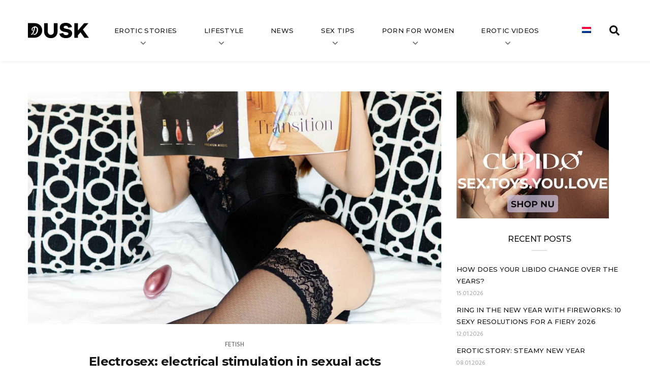

--- FILE ---
content_type: text/html; charset=UTF-8
request_url: https://www.dusk-magazine.com/sex-tips/electrosex-electrical-stimulation-in-sexual-acts/
body_size: 8675
content:
<!doctype html>
<html class="no-js" lang="en-US">

<head>
    <meta charset="utf-8">
    <meta http-equiv="X-UA-Compatible" content="IE=edge,chrome=1">
    <title>Electrosex: electrical stimulation in sexual acts | DUSK</title>

    <meta name="author" content="Twize" />
    <meta name="viewport" content="width=device-width, initial-scale=1">
    <meta name="msapplication-tap-highlight" content="no" />

    <link rel="preconnect" href="https://www.dusk-magazine.com/wp">
    <link rel="dns-prefetch" href="https://www.dusk-magazine.com/wp">

    <meta charset="utf-8"><meta http-equiv="X-UA-Compatible" content="IE=edge,chrome=1"><meta name="msapplication-tap-highlight" content="no" /><meta name="viewport" content="width=device-width, initial-scale=1"><meta name="author" content="Twize B.V." /><meta name='robots' content='index, follow, max-image-preview:large, max-snippet:-1, max-video-preview:-1' />
	<style>img:is([sizes="auto" i], [sizes^="auto," i]) { contain-intrinsic-size: 3000px 1500px }</style>
	<link rel="alternate" hreflang="en" href="https://www.dusk-magazine.com/sex-tips/electrosex-electrical-stimulation-in-sexual-acts/" />
<link rel="alternate" hreflang="nl" href="https://www.dusk-magazine.com/nl/seks-tips/elektroseks-stimulatie-met-stroom/" />
<link rel="alternate" hreflang="x-default" href="https://www.dusk-magazine.com/sex-tips/electrosex-electrical-stimulation-in-sexual-acts/" />

	
	<meta name="description" content="There’s always a lot of new stuff to discover when it comes to sex. Are you the experimental type and a bit of pain doesn’t scare you off?" />
	<link rel="canonical" href="https://dusk-magazine.com/sex-tips/electrosex-electrical-stimulation-in-sexual-acts/" />
	<meta property="og:locale" content="en_US" />
	<meta property="og:type" content="article" />
	<meta property="og:title" content="Electrosex: electrical stimulation in sexual acts | DUSK" />
	<meta property="og:description" content="There’s always a lot of new stuff to discover when it comes to sex. Are you the experimental type and a bit of pain doesn’t scare you off?" />
	<meta property="og:url" content="https://dusk-magazine.com/sex-tips/electrosex-electrical-stimulation-in-sexual-acts/" />
	<meta property="og:site_name" content="DUSK Magazine" />
	<meta property="article:publisher" content="https://www.facebook.com/DuskTVChannel" />
	<meta property="article:published_time" content="2021-01-18T07:00:00+00:00" />
	<meta property="article:modified_time" content="2022-02-17T16:48:34+00:00" />
	<meta property="og:image" content="https://dusk-magazine.com/assets/duskmagazine/uploads/2022/02/6-1.jpg" />
	<meta property="og:image:width" content="1920" />
	<meta property="og:image:height" content="1080" />
	<meta property="og:image:type" content="image/jpeg" />
	<meta name="author" content="Sabine" />
	<meta name="twitter:card" content="summary_large_image" />
	<meta name="twitter:creator" content="@dusk_tv" />
	<meta name="twitter:site" content="@dusk_tv" />
	<meta name="twitter:label1" content="Written by" />
	<meta name="twitter:data1" content="Sabine" />
	<meta name="twitter:label2" content="Est. reading time" />
	<meta name="twitter:data2" content="2 minutes" />
	


<title>Electrosex: electrical stimulation in sexual acts | DUSK</title><!-- www.dusk-magazine.com is managing ads with Advanced Ads 2.0.16 – https://wpadvancedads.com/ --><script id="magaz-ready">
			window.advanced_ads_ready=function(e,a){a=a||"complete";var d=function(e){return"interactive"===a?"loading"!==e:"complete"===e};d(document.readyState)?e():document.addEventListener("readystatechange",(function(a){d(a.target.readyState)&&e()}),{once:"interactive"===a})},window.advanced_ads_ready_queue=window.advanced_ads_ready_queue||[];		</script>
		<style id='safe-svg-svg-icon-style-inline-css' type='text/css'>
.safe-svg-cover{text-align:center}.safe-svg-cover .safe-svg-inside{display:inline-block;max-width:100%}.safe-svg-cover svg{fill:currentColor;height:100%;max-height:100%;max-width:100%;width:100%}

</style>
<style id='classic-theme-styles-inline-css' type='text/css'>
/*! This file is auto-generated */
.wp-block-button__link{color:#fff;background-color:#32373c;border-radius:9999px;box-shadow:none;text-decoration:none;padding:calc(.667em + 2px) calc(1.333em + 2px);font-size:1.125em}.wp-block-file__button{background:#32373c;color:#fff;text-decoration:none}
</style>
<style id='global-styles-inline-css' type='text/css'>
:root{--wp--preset--aspect-ratio--square: 1;--wp--preset--aspect-ratio--4-3: 4/3;--wp--preset--aspect-ratio--3-4: 3/4;--wp--preset--aspect-ratio--3-2: 3/2;--wp--preset--aspect-ratio--2-3: 2/3;--wp--preset--aspect-ratio--16-9: 16/9;--wp--preset--aspect-ratio--9-16: 9/16;--wp--preset--color--black: #000000;--wp--preset--color--cyan-bluish-gray: #abb8c3;--wp--preset--color--white: #ffffff;--wp--preset--color--pale-pink: #f78da7;--wp--preset--color--vivid-red: #cf2e2e;--wp--preset--color--luminous-vivid-orange: #ff6900;--wp--preset--color--luminous-vivid-amber: #fcb900;--wp--preset--color--light-green-cyan: #7bdcb5;--wp--preset--color--vivid-green-cyan: #00d084;--wp--preset--color--pale-cyan-blue: #8ed1fc;--wp--preset--color--vivid-cyan-blue: #0693e3;--wp--preset--color--vivid-purple: #9b51e0;--wp--preset--gradient--vivid-cyan-blue-to-vivid-purple: linear-gradient(135deg,rgba(6,147,227,1) 0%,rgb(155,81,224) 100%);--wp--preset--gradient--light-green-cyan-to-vivid-green-cyan: linear-gradient(135deg,rgb(122,220,180) 0%,rgb(0,208,130) 100%);--wp--preset--gradient--luminous-vivid-amber-to-luminous-vivid-orange: linear-gradient(135deg,rgba(252,185,0,1) 0%,rgba(255,105,0,1) 100%);--wp--preset--gradient--luminous-vivid-orange-to-vivid-red: linear-gradient(135deg,rgba(255,105,0,1) 0%,rgb(207,46,46) 100%);--wp--preset--gradient--very-light-gray-to-cyan-bluish-gray: linear-gradient(135deg,rgb(238,238,238) 0%,rgb(169,184,195) 100%);--wp--preset--gradient--cool-to-warm-spectrum: linear-gradient(135deg,rgb(74,234,220) 0%,rgb(151,120,209) 20%,rgb(207,42,186) 40%,rgb(238,44,130) 60%,rgb(251,105,98) 80%,rgb(254,248,76) 100%);--wp--preset--gradient--blush-light-purple: linear-gradient(135deg,rgb(255,206,236) 0%,rgb(152,150,240) 100%);--wp--preset--gradient--blush-bordeaux: linear-gradient(135deg,rgb(254,205,165) 0%,rgb(254,45,45) 50%,rgb(107,0,62) 100%);--wp--preset--gradient--luminous-dusk: linear-gradient(135deg,rgb(255,203,112) 0%,rgb(199,81,192) 50%,rgb(65,88,208) 100%);--wp--preset--gradient--pale-ocean: linear-gradient(135deg,rgb(255,245,203) 0%,rgb(182,227,212) 50%,rgb(51,167,181) 100%);--wp--preset--gradient--electric-grass: linear-gradient(135deg,rgb(202,248,128) 0%,rgb(113,206,126) 100%);--wp--preset--gradient--midnight: linear-gradient(135deg,rgb(2,3,129) 0%,rgb(40,116,252) 100%);--wp--preset--font-size--small: 13px;--wp--preset--font-size--medium: 20px;--wp--preset--font-size--large: 36px;--wp--preset--font-size--x-large: 42px;--wp--preset--spacing--20: 0.44rem;--wp--preset--spacing--30: 0.67rem;--wp--preset--spacing--40: 1rem;--wp--preset--spacing--50: 1.5rem;--wp--preset--spacing--60: 2.25rem;--wp--preset--spacing--70: 3.38rem;--wp--preset--spacing--80: 5.06rem;--wp--preset--shadow--natural: 6px 6px 9px rgba(0, 0, 0, 0.2);--wp--preset--shadow--deep: 12px 12px 50px rgba(0, 0, 0, 0.4);--wp--preset--shadow--sharp: 6px 6px 0px rgba(0, 0, 0, 0.2);--wp--preset--shadow--outlined: 6px 6px 0px -3px rgba(255, 255, 255, 1), 6px 6px rgba(0, 0, 0, 1);--wp--preset--shadow--crisp: 6px 6px 0px rgba(0, 0, 0, 1);}:where(.is-layout-flex){gap: 0.5em;}:where(.is-layout-grid){gap: 0.5em;}body .is-layout-flex{display: flex;}.is-layout-flex{flex-wrap: wrap;align-items: center;}.is-layout-flex > :is(*, div){margin: 0;}body .is-layout-grid{display: grid;}.is-layout-grid > :is(*, div){margin: 0;}:where(.wp-block-columns.is-layout-flex){gap: 2em;}:where(.wp-block-columns.is-layout-grid){gap: 2em;}:where(.wp-block-post-template.is-layout-flex){gap: 1.25em;}:where(.wp-block-post-template.is-layout-grid){gap: 1.25em;}.has-black-color{color: var(--wp--preset--color--black) !important;}.has-cyan-bluish-gray-color{color: var(--wp--preset--color--cyan-bluish-gray) !important;}.has-white-color{color: var(--wp--preset--color--white) !important;}.has-pale-pink-color{color: var(--wp--preset--color--pale-pink) !important;}.has-vivid-red-color{color: var(--wp--preset--color--vivid-red) !important;}.has-luminous-vivid-orange-color{color: var(--wp--preset--color--luminous-vivid-orange) !important;}.has-luminous-vivid-amber-color{color: var(--wp--preset--color--luminous-vivid-amber) !important;}.has-light-green-cyan-color{color: var(--wp--preset--color--light-green-cyan) !important;}.has-vivid-green-cyan-color{color: var(--wp--preset--color--vivid-green-cyan) !important;}.has-pale-cyan-blue-color{color: var(--wp--preset--color--pale-cyan-blue) !important;}.has-vivid-cyan-blue-color{color: var(--wp--preset--color--vivid-cyan-blue) !important;}.has-vivid-purple-color{color: var(--wp--preset--color--vivid-purple) !important;}.has-black-background-color{background-color: var(--wp--preset--color--black) !important;}.has-cyan-bluish-gray-background-color{background-color: var(--wp--preset--color--cyan-bluish-gray) !important;}.has-white-background-color{background-color: var(--wp--preset--color--white) !important;}.has-pale-pink-background-color{background-color: var(--wp--preset--color--pale-pink) !important;}.has-vivid-red-background-color{background-color: var(--wp--preset--color--vivid-red) !important;}.has-luminous-vivid-orange-background-color{background-color: var(--wp--preset--color--luminous-vivid-orange) !important;}.has-luminous-vivid-amber-background-color{background-color: var(--wp--preset--color--luminous-vivid-amber) !important;}.has-light-green-cyan-background-color{background-color: var(--wp--preset--color--light-green-cyan) !important;}.has-vivid-green-cyan-background-color{background-color: var(--wp--preset--color--vivid-green-cyan) !important;}.has-pale-cyan-blue-background-color{background-color: var(--wp--preset--color--pale-cyan-blue) !important;}.has-vivid-cyan-blue-background-color{background-color: var(--wp--preset--color--vivid-cyan-blue) !important;}.has-vivid-purple-background-color{background-color: var(--wp--preset--color--vivid-purple) !important;}.has-black-border-color{border-color: var(--wp--preset--color--black) !important;}.has-cyan-bluish-gray-border-color{border-color: var(--wp--preset--color--cyan-bluish-gray) !important;}.has-white-border-color{border-color: var(--wp--preset--color--white) !important;}.has-pale-pink-border-color{border-color: var(--wp--preset--color--pale-pink) !important;}.has-vivid-red-border-color{border-color: var(--wp--preset--color--vivid-red) !important;}.has-luminous-vivid-orange-border-color{border-color: var(--wp--preset--color--luminous-vivid-orange) !important;}.has-luminous-vivid-amber-border-color{border-color: var(--wp--preset--color--luminous-vivid-amber) !important;}.has-light-green-cyan-border-color{border-color: var(--wp--preset--color--light-green-cyan) !important;}.has-vivid-green-cyan-border-color{border-color: var(--wp--preset--color--vivid-green-cyan) !important;}.has-pale-cyan-blue-border-color{border-color: var(--wp--preset--color--pale-cyan-blue) !important;}.has-vivid-cyan-blue-border-color{border-color: var(--wp--preset--color--vivid-cyan-blue) !important;}.has-vivid-purple-border-color{border-color: var(--wp--preset--color--vivid-purple) !important;}.has-vivid-cyan-blue-to-vivid-purple-gradient-background{background: var(--wp--preset--gradient--vivid-cyan-blue-to-vivid-purple) !important;}.has-light-green-cyan-to-vivid-green-cyan-gradient-background{background: var(--wp--preset--gradient--light-green-cyan-to-vivid-green-cyan) !important;}.has-luminous-vivid-amber-to-luminous-vivid-orange-gradient-background{background: var(--wp--preset--gradient--luminous-vivid-amber-to-luminous-vivid-orange) !important;}.has-luminous-vivid-orange-to-vivid-red-gradient-background{background: var(--wp--preset--gradient--luminous-vivid-orange-to-vivid-red) !important;}.has-very-light-gray-to-cyan-bluish-gray-gradient-background{background: var(--wp--preset--gradient--very-light-gray-to-cyan-bluish-gray) !important;}.has-cool-to-warm-spectrum-gradient-background{background: var(--wp--preset--gradient--cool-to-warm-spectrum) !important;}.has-blush-light-purple-gradient-background{background: var(--wp--preset--gradient--blush-light-purple) !important;}.has-blush-bordeaux-gradient-background{background: var(--wp--preset--gradient--blush-bordeaux) !important;}.has-luminous-dusk-gradient-background{background: var(--wp--preset--gradient--luminous-dusk) !important;}.has-pale-ocean-gradient-background{background: var(--wp--preset--gradient--pale-ocean) !important;}.has-electric-grass-gradient-background{background: var(--wp--preset--gradient--electric-grass) !important;}.has-midnight-gradient-background{background: var(--wp--preset--gradient--midnight) !important;}.has-small-font-size{font-size: var(--wp--preset--font-size--small) !important;}.has-medium-font-size{font-size: var(--wp--preset--font-size--medium) !important;}.has-large-font-size{font-size: var(--wp--preset--font-size--large) !important;}.has-x-large-font-size{font-size: var(--wp--preset--font-size--x-large) !important;}
:where(.wp-block-post-template.is-layout-flex){gap: 1.25em;}:where(.wp-block-post-template.is-layout-grid){gap: 1.25em;}
:where(.wp-block-columns.is-layout-flex){gap: 2em;}:where(.wp-block-columns.is-layout-grid){gap: 2em;}
:root :where(.wp-block-pullquote){font-size: 1.5em;line-height: 1.6;}
</style>
<link rel='stylesheet' id='main-css-css' href='https://www.dusk-magazine.com/assets/duskmagazine/css/main.e05385961d12ad026313.css' type='text/css' media='all' />
<link rel='shortlink' href='https://www.dusk-magazine.com/?p=7208' />
<meta name="generator" content="WPML ver:4.8.6 stt:38,1;" />
<script>var TWZ = {"home_url":"https:\/\/www.dusk-magazine.com","home_locale_url":"https:\/\/www.dusk-magazine.com","rooturl":"https:\/\/www.dusk-magazine.com\/wp","current_post_id":7208,"curpage":"https:\/\/www.dusk-magazine.com\/sex-tips\/electrosex-electrical-stimulation-in-sexual-acts\/","ajaxurl":"https:\/\/www.dusk-magazine.com\/wp\/wp-admin\/admin-ajax.php","environment":"production","resturl":"https:\/\/www.dusk-magazine.com\/wp-json\/","restnonce":"67dd809b69"}</script><link rel="icon" href="https://www.dusk-magazine.com/assets/duskmagazine/uploads/2020/04/cropped-DUSK-Magazine-favicon-32x32.png" sizes="32x32" />
<link rel="icon" href="https://www.dusk-magazine.com/assets/duskmagazine/uploads/2020/04/cropped-DUSK-Magazine-favicon-192x192.png" sizes="192x192" />
<link rel="apple-touch-icon" href="https://www.dusk-magazine.com/assets/duskmagazine/uploads/2020/04/cropped-DUSK-Magazine-favicon-180x180.png" />
<meta name="msapplication-TileImage" content="https://www.dusk-magazine.com/assets/duskmagazine/uploads/2020/04/cropped-DUSK-Magazine-favicon-270x270.png" />

		<link rel="apple-touch-icon" sizes="180x180" href="https://www.dusk-magazine.com/app/themes/duskmagazine/assets/favicons/apple-touch-icon.png">
	    <link rel="icon" type="image/png" sizes="32x32" href="https://www.dusk-magazine.com/app/themes/duskmagazine/assets/favicons/favicon-32x32.png">
	    <link rel="icon" type="image/png" sizes="16x16" href="https://www.dusk-magazine.com/app/themes/duskmagazine/assets/favicons/favicon-16x16.png">
	    <link rel="manifest" href="https://www.dusk-magazine.com/app/themes/duskmagazine/assets/favicons/site.webmanifest">
	    <link rel="mask-icon" href="https://www.dusk-magazine.com/app/themes/duskmagazine/assets/favicons/safari-pinned-tab.svg">
	    <link rel="shortcut icon" href="https://www.dusk-magazine.com/app/themes/duskmagazine/assets/favicons/favicon.ico">
	    <meta name="msapplication-TileColor" content="#ffffff">
	    <meta name="msapplication-config" content="https://www.dusk-magazine.com/app/themes/duskmagazine/assets/favicons/browserconfig.xml">
	    <meta name="theme-color" content="#ffffff">
		<script>TWZ.language = "en"</script><noscript><style> .wpb_animate_when_almost_visible { opacity: 1; }</style></noscript>
			<script>
			window.dataLayer = window.dataLayer || []; function gtag(){dataLayer.push(arguments);}
			(function(w,d,s,l,i){w[l]=w[l]||[];w[l].push({'gtm.start':
						new Date().getTime(),event:'gtm.js'});var f=d.getElementsByTagName(s)[0],
					j=d.createElement(s),dl=l!='dataLayer'?'&l='+l:'';j.async=true;j.src=
					'https://www.googletagmanager.com/gtm.js?id=GTM-N45ZSN8'+i+dl;f.parentNode.insertBefore(j,f);
				})(window,document,'script','dataLayer','');</script>
	        
    <link rel="apple-touch-icon" sizes="180x180" href="/app/themes/duskmagazine/assets/favicons/apple-touch-icon.png">
    <link rel="icon" type="image/png" sizes="96x96" href="/app/themes/duskmagazine/assets/favicons/favicon-96x96.png">
    <link rel="icon" type="image/png" sizes="192x192" href="/app/themes/duskmagazine/assets/favicons/favicon-192x192.png">
    <link rel="manifest" href="/app/themes/duskmagazine/assets/favicons/site.webmanifest">
    <link rel="shortcut icon" href="/app/themes/duskmagazine/assets/favicons/favicon.ico" />
    <meta name="msapplication-TileColor" content="#da532c">
    <meta name="theme-color" content="#ffffff">

    <!-- Google Tag Manager -->
            <script>
            (function(w, d, s, l, i) {
                w[l] = w[l] || [];
                w[l].push({
                    'gtm.start': new Date().getTime(),
                    event: 'gtm.js'
                });
                var f = d.getElementsByTagName(s)[0],
                    j = d.createElement(s),
                    dl = l != 'dataLayer' ? '&l=' + l : '';
                j.async = true;
                j.src =
                    'https://www.googletagmanager.com/gtm.js?id=' + i + dl;
                f.parentNode.insertBefore(j, f);
            })(window, document, 'script', 'dataLayer', 'GTM-N45ZSN8');
        </script>
        <!-- End Google Tag Manager -->
    
</head>


<body class="post-template-default single single-post postid-7208 single-format-standard header--none wpb-js-composer js-comp-ver-6.10.0 vc_responsive aa-prefix-magaz-">

    
        <!-- Google Tag Manager (noscript) -->
        <noscript><iframe src="https://www.googletagmanager.com/ns.html?id=GTM-N45ZSN8" height="0" width="0" style="display:none;visibility:hidden"></iframe></noscript>
        <!-- End Google Tag Manager (noscript) -->
        <!--[if lte IE 10]>
        <div class="notification">
            <div class="notification__body">
                <a class="notification__link" href="http://browsehappy.com/?locale=nl">
                    U gebruikt een verouderde en niet volledig ondersteunde browser. Upgrade om uw gebruikerservaring te verbeteren.
                </a>
            </div>
        </div>
        <![endif]-->
    
    <div class="container" id="top">

        
<section class="navigation sticky-when-scroll" data-module="nav" data-top="0">

    <div class="navigation__wrapper">

        <div class="grid grid--fullwidth">
            <div class="cell cell--1">

                <div class="navigation__logo">
                    <a href="https://www.dusk-magazine.com">
                        <img class="nosticky" src="https://www.dusk-magazine.com/assets/duskmagazine/img/DUSK_LOGO_BLACK.png" alt="DUSK Magazine" />
                    </a>
                </div>

                <button aria-label="navigation toggle" class="navigation__toggle js-nav-toggle">
                    <div class="hamburger">
                        <span>Menu</span>
                    </div>
                </button>

                <nav class="navigation__lists" aria-label="Main navigation">
                    <ul id="menu-main-menu-eng" class="list list--unstyled navigation__list"><li id="menu-item-1372" class="menu-item menu-item-type-taxonomy menu-item-object-category menu-item-has-children menu-item-1372"><a href="https://www.dusk-magazine.com/category/erotic-story/">Erotic stories</a>
<ul class="sub-menu">
	<li id="menu-item-7422" class="menu-item menu-item-type-post_type menu-item-object-post menu-item-7422"><a href="https://www.dusk-magazine.com/erotisch-verhaal/top-5-erotic-stories/">Top 5 hottest erotic stories</a></li>
	<li id="menu-item-8411" class="menu-item menu-item-type-taxonomy menu-item-object-category menu-item-8411"><a href="https://www.dusk-magazine.com/category/erotic-story/fantasies/">Fantasies</a></li>
	<li id="menu-item-8412" class="menu-item menu-item-type-taxonomy menu-item-object-category menu-item-8412"><a href="https://www.dusk-magazine.com/category/erotic-story/kinky-bdsm/">Kinky BDSM</a></li>
	<li id="menu-item-8413" class="menu-item menu-item-type-taxonomy menu-item-object-category menu-item-8413"><a href="https://www.dusk-magazine.com/category/erotic-story/romantic/">Romantic</a></li>
	<li id="menu-item-8414" class="menu-item menu-item-type-taxonomy menu-item-object-category menu-item-8414"><a href="https://www.dusk-magazine.com/category/erotic-story/threesomes/">Threesomes</a></li>
</ul>
</li>
<li id="menu-item-1371" class="menu-item menu-item-type-taxonomy menu-item-object-category menu-item-has-children menu-item-1371"><a href="https://www.dusk-magazine.com/category/lifestyle/">Lifestyle</a>
<ul class="sub-menu">
	<li id="menu-item-8415" class="menu-item menu-item-type-taxonomy menu-item-object-category menu-item-8415"><a href="https://www.dusk-magazine.com/category/lifestyle/dating/">Dating</a></li>
	<li id="menu-item-8416" class="menu-item menu-item-type-taxonomy menu-item-object-category menu-item-8416"><a href="https://www.dusk-magazine.com/category/lifestyle/food-2/">Food</a></li>
	<li id="menu-item-8417" class="menu-item menu-item-type-taxonomy menu-item-object-category menu-item-8417"><a href="https://www.dusk-magazine.com/category/lifestyle/relationship/">Relationship</a></li>
	<li id="menu-item-8418" class="menu-item menu-item-type-taxonomy menu-item-object-category menu-item-8418"><a href="https://www.dusk-magazine.com/category/lifestyle/sport-2/">Sport</a></li>
	<li id="menu-item-8419" class="menu-item menu-item-type-taxonomy menu-item-object-category menu-item-8419"><a href="https://www.dusk-magazine.com/category/lifestyle/travel/">Travel</a></li>
</ul>
</li>
<li id="menu-item-1373" class="menu-item menu-item-type-taxonomy menu-item-object-category menu-item-1373"><a href="https://www.dusk-magazine.com/category/news/">News</a></li>
<li id="menu-item-1370" class="menu-item menu-item-type-taxonomy menu-item-object-category current-post-ancestor current-menu-parent current-post-parent menu-item-has-children menu-item-1370"><a href="https://www.dusk-magazine.com/category/sex-tips/">Sex tips</a>
<ul class="sub-menu">
	<li id="menu-item-8420" class="menu-item menu-item-type-taxonomy menu-item-object-category current-post-ancestor current-menu-parent current-post-parent menu-item-8420"><a href="https://www.dusk-magazine.com/category/sex-tips/fetish/">Fetish</a></li>
	<li id="menu-item-8421" class="menu-item menu-item-type-taxonomy menu-item-object-category menu-item-8421"><a href="https://www.dusk-magazine.com/category/sex-tips/masturbation/">Masturbation</a></li>
	<li id="menu-item-8422" class="menu-item menu-item-type-taxonomy menu-item-object-category menu-item-8422"><a href="https://www.dusk-magazine.com/category/sex-tips/oral-sex/">Oral Sex</a></li>
	<li id="menu-item-8423" class="menu-item menu-item-type-taxonomy menu-item-object-category menu-item-8423"><a href="https://www.dusk-magazine.com/category/sex-tips/orgasm/">Orgasm</a></li>
	<li id="menu-item-8424" class="menu-item menu-item-type-taxonomy menu-item-object-category menu-item-8424"><a href="https://www.dusk-magazine.com/category/sex-tips/roleplaying/">Roleplaying</a></li>
	<li id="menu-item-8425" class="menu-item menu-item-type-taxonomy menu-item-object-category current-post-ancestor current-menu-parent current-post-parent menu-item-8425"><a href="https://www.dusk-magazine.com/category/sex-tips/sex-attributes/">Sex Attributes</a></li>
	<li id="menu-item-8426" class="menu-item menu-item-type-taxonomy menu-item-object-category menu-item-8426"><a href="https://www.dusk-magazine.com/category/sex-tips/sex-facts/">Sex Facts</a></li>
	<li id="menu-item-8427" class="menu-item menu-item-type-taxonomy menu-item-object-category menu-item-8427"><a href="https://www.dusk-magazine.com/category/sex-tips/sex-places/">Sex Places</a></li>
	<li id="menu-item-8428" class="menu-item menu-item-type-taxonomy menu-item-object-category menu-item-8428"><a href="https://www.dusk-magazine.com/category/sex-tips/sex-positions-2/">Sex Positions</a></li>
</ul>
</li>
<li id="menu-item-1452" class="menu-item menu-item-type-post_type menu-item-object-page menu-item-has-children menu-item-1452"><a href="https://www.dusk-magazine.com/about-porn-for-women/">Porn for women</a>
<ul class="sub-menu">
	<li id="menu-item-3148" class="menu-item menu-item-type-custom menu-item-object-custom menu-item-3148"><a href="https://www.dusk-magazine.com/about-porn-for-women/">About porn for women</a></li>
	<li id="menu-item-2496" class="menu-item menu-item-type-post_type menu-item-object-page menu-item-2496"><a href="https://www.dusk-magazine.com/porn-for-women-vs-regular-porn/">Porn for women vs regular porn</a></li>
</ul>
</li>
<li id="menu-item-1335" class="menu-item menu-item-type-custom menu-item-object-custom menu-item-has-children menu-item-1335"><a href="https://www.dusk-tv.com/videos/category/all?utm_source=referral&#038;utm_medium=magazine&#038;campaign=magazine-menu">Erotic videos</a>
<ul class="sub-menu">
	<li id="menu-item-6090" class="menu-item menu-item-type-custom menu-item-object-custom menu-item-6090"><a href="https://www.dusk-magazine.com/top-10-erotic-videos-for-women/">Top 10 erotic videos</a></li>
</ul>
</li>
<li id="menu-item-wpml-ls-32-nl" class="menu-item wpml-ls-slot-32 wpml-ls-item wpml-ls-item-nl wpml-ls-menu-item wpml-ls-first-item wpml-ls-last-item menu-item-type-wpml_ls_menu_item menu-item-object-wpml_ls_menu_item menu-item-wpml-ls-32-nl"><a href="https://www.dusk-magazine.com/nl/seks-tips/elektroseks-stimulatie-met-stroom/" title="Switch to Dutch" aria-label="Switch to Dutch" role="menuitem"><img
            class="wpml-ls-flag"
            src="https://www.dusk-magazine.com/app/plugins/sitepress-multilingual-cms/res/flags/nl.png"
            alt="Dutch"
            
            
    /></a></li>
</ul>                </nav>

                <button aria-label="search toggle" class="navigation__searchtoggle">
                    <span class="icon icon--search"></span>
                </button>

            </div>
        </div>

    </div>

    <div class="twz-element-searchbar">
        <div class="grid grid--align-center">
            <div class="cell cell--1">
                <form method="get" action="https://www.dusk-magazine.com/search/">
                    
                    <input aria-label="search" name="search" type="text" value="" placeholder="Search"/>
                    <button type="submit"></button>
                </form>
            </div>
        </div>
    </div>

</section>        

        <!--	-->        <main class="main">    <div class="grid">
        <div class="cell cell--1">

            
            <div class="articlewrapper">
                	<aside class="twz-sidebar">
		<div class="twz-widget magaz-widget"><a href="https://jdt8.net/c/?si=17960&#038;li=1787540&#038;wi=412514&#038;ws=" aria-label="Cupido_NL_300x250"><img src="https://www.dusk-magazine.com/assets/duskmagazine/uploads/2023/01/Cupido_NL_300x250.jpg" alt=""  width="300" height="250"   /></a></div><div id="twz_recent_articles_widget-4" class="twz-widget widget_twz_recent_articles_widget"><h3 class='twz-widget__title'>Recent posts</h3>
            <div class="twz-sidebar-list twz-element-quicklist">
                <ul>
                                            <li class="twz-element-quicklist__items__item">
                            <div class="twz-element-quicklist__items__item__title">How does your libido change over the years?</div>
                            <div class="twz-element-quicklist__items__item__date">15.01.2026</div>
                            <a href="https://www.dusk-magazine.com/lifestyle/interests/how-does-your-libido-change-over-the-years/" class="full-link"></a>
                        </li>
                                            <li class="twz-element-quicklist__items__item">
                            <div class="twz-element-quicklist__items__item__title">Ring in the new year with fireworks: 10 sexy resolutions for a fiery 2026</div>
                            <div class="twz-element-quicklist__items__item__date">12.01.2026</div>
                            <a href="https://www.dusk-magazine.com/erotic-story/fantasies/ring-in-the-new-year-with-fireworks-10-sexy-resolutions-for-a-fiery-2026/" class="full-link"></a>
                        </li>
                                            <li class="twz-element-quicklist__items__item">
                            <div class="twz-element-quicklist__items__item__title">Erotic Story: Steamy New Year</div>
                            <div class="twz-element-quicklist__items__item__date">08.01.2026</div>
                            <a href="https://www.dusk-magazine.com/erotic-story/erotic-story-steamy-new-year/" class="full-link"></a>
                        </li>
                                            <li class="twz-element-quicklist__items__item">
                            <div class="twz-element-quicklist__items__item__title">The world of kinky subcultures</div>
                            <div class="twz-element-quicklist__items__item__date">05.01.2026</div>
                            <a href="https://www.dusk-magazine.com/erotic-story/fantasies/the-world-of-kinky-subcultures/" class="full-link"></a>
                        </li>
                                            <li class="twz-element-quicklist__items__item">
                            <div class="twz-element-quicklist__items__item__title">Masturbating together: even more intimate (and hotter) than you think</div>
                            <div class="twz-element-quicklist__items__item__date">01.01.2026</div>
                            <a href="https://www.dusk-magazine.com/erotic-story/romantic/masturbating-together-even-more-intimate-and-hotter-than-you-think/" class="full-link"></a>
                        </li>
                                    </ul>
            </div>
        </div><div class="twz-widget magaz-widget"><a href="https://www.pornforcouples.com/account/subscription" aria-label="AD_ENG_3forfree &#8211; kopie"><img src="https://www.dusk-magazine.com/assets/duskmagazine/uploads/2021/06/AD_ENG_3forfree-kopie.webp" alt=""  width="300" height="250"   /></a></div><div id="categories-11" class="twz-widget widget_categories"><h3 class='twz-widget__title'>Categories</h3>
			<ul>
					<li class="cat-item cat-item-139"><a href="https://www.dusk-magazine.com/category/bdsm-2/">BDSM</a>
</li>
	<li class="cat-item cat-item-155"><a href="https://www.dusk-magazine.com/category/lifestyle/dating/">Dating</a>
</li>
	<li class="cat-item cat-item-39"><a href="https://www.dusk-magazine.com/category/erotic-story/">Erotic story</a>
</li>
	<li class="cat-item cat-item-54"><a href="https://www.dusk-magazine.com/category/erotic-videos/">Erotic Videos</a>
</li>
	<li class="cat-item cat-item-121"><a href="https://www.dusk-magazine.com/category/erotic-story/fantasies/">Fantasies</a>
</li>
	<li class="cat-item cat-item-127"><a href="https://www.dusk-magazine.com/category/sex-tips/fetish/">Fetish</a>
</li>
	<li class="cat-item cat-item-140"><a href="https://www.dusk-magazine.com/category/lifestyle/food-2/">Food</a>
</li>
	<li class="cat-item cat-item-153"><a href="https://www.dusk-magazine.com/category/lifestyle/identity/">Identity</a>
</li>
	<li class="cat-item cat-item-152"><a href="https://www.dusk-magazine.com/category/lifestyle/interests/">Interests</a>
</li>
	<li class="cat-item cat-item-138"><a href="https://www.dusk-magazine.com/category/erotic-story/kinky-bdsm/">Kinky BDSM</a>
</li>
	<li class="cat-item cat-item-37"><a href="https://www.dusk-magazine.com/category/lifestyle/">Lifestyle</a>
</li>
	<li class="cat-item cat-item-124"><a href="https://www.dusk-magazine.com/category/sex-tips/masturbation/">Masturbation</a>
</li>
	<li class="cat-item cat-item-151"><a href="https://www.dusk-magazine.com/category/sex-tips/media-sex-tips/">Media</a>
</li>
	<li class="cat-item cat-item-36"><a href="https://www.dusk-magazine.com/category/news/">News</a>
</li>
	<li class="cat-item cat-item-125"><a href="https://www.dusk-magazine.com/category/sex-tips/oral-sex/">Oral Sex</a>
</li>
	<li class="cat-item cat-item-142"><a href="https://www.dusk-magazine.com/category/sex-tips/orgasm/">Orgasm</a>
</li>
	<li class="cat-item cat-item-133"><a href="https://www.dusk-magazine.com/category/lifestyle/relationship/">Relationship</a>
</li>
	<li class="cat-item cat-item-128"><a href="https://www.dusk-magazine.com/category/sex-tips/roleplaying/">Roleplaying</a>
</li>
	<li class="cat-item cat-item-120"><a href="https://www.dusk-magazine.com/category/erotic-story/romantic/">Romantic</a>
</li>
	<li class="cat-item cat-item-131"><a href="https://www.dusk-magazine.com/category/sex-tips/sex-attributes/">Sex Attributes</a>
</li>
	<li class="cat-item cat-item-132"><a href="https://www.dusk-magazine.com/category/sex-tips/sex-facts/">Sex Facts</a>
</li>
	<li class="cat-item cat-item-130"><a href="https://www.dusk-magazine.com/category/sex-tips/sex-places/">Sex Places</a>
</li>
	<li class="cat-item cat-item-129"><a href="https://www.dusk-magazine.com/category/sex-tips/sex-positions-2/">Sex Positions</a>
</li>
	<li class="cat-item cat-item-38"><a href="https://www.dusk-magazine.com/category/sex-tips/">Sex tips</a>
</li>
	<li class="cat-item cat-item-150"><a href="https://www.dusk-magazine.com/category/sex-tips/spice-it-up-sex-tips/">Spice It Up</a>
</li>
	<li class="cat-item cat-item-141"><a href="https://www.dusk-magazine.com/category/lifestyle/sport-2/">Sport</a>
</li>
	<li class="cat-item cat-item-123"><a href="https://www.dusk-magazine.com/category/erotic-story/threesomes/">Threesomes</a>
</li>
	<li class="cat-item cat-item-137"><a href="https://www.dusk-magazine.com/category/erotic-videos/top-10-erotic-videos/">Top 10 Erotic Videos</a>
</li>
	<li class="cat-item cat-item-135"><a href="https://www.dusk-magazine.com/category/lifestyle/travel/">Travel</a>
</li>
	<li class="cat-item cat-item-1"><a href="https://www.dusk-magazine.com/category/uncategorized/">Uncategorized</a>
</li>
			</ul>

			</div><div id="twz_socialprofiles_widget-2" class="twz-widget widget_twz_socialprofiles_widget"><h3 class='twz-widget__title'>Follow us</h3><div class="twz-element-socials">
    
            <a class="icon icon--facebook" rel="noopener" target="_blank" href="https://www.facebook.com/DuskTVChannel"></a>
            	        <a class="icon icon--twitter" rel="noopener" target="_blank" href="https://twitter.com/dusk_tv"></a>
		        <a class="icon icon--pinterest" rel="noopener" target="_blank" href="https://www.pinterest.com/duskTV/"></a>
	    </div>	</aside>

                <article class="twz-article">
                    <div class="twz-element-singlepost">
    <div class="twz-element-singlepost__image">
                    <img src="https://www.dusk-magazine.com/assets/duskmagazine/uploads/2022/02/6-1.jpg" alt="Electrosex: electrical stimulation in sexual acts" />
            </div>
    <div class="twz-element-singlepost__category">
		Fetish    </div>
    <div class="twz-element-singlepost__title">
        <h1>Electrosex: electrical stimulation in sexual acts</h1>
    </div>
    <div class="twz-element-singlepost__meta">
        By Sabine, 18.01.2021    </div>
    <div class="twz-element-singlepost__content">
        
<p>There’s always a lot of new stuff to discover when it comes to sex. Are you the experimental type and a bit of pain doesn’t scare you off? Maybe electrosex is your thing!&nbsp;</p>



<h2 class="wp-block-heading">What is electrosex?</h2>



<p>Electrosex is also known as E-stim, it’s a special way of sexual stimulation. Performing the act of electrosex is known as stimming. The name says it all, electrosex is about using electric impulses for sexual stimulation. One of the fun things is that you can have an orgasm without being touched. Sounds interesting, right?</p>



<h2 class="wp-block-heading">The dangers</h2>



<p><a href="https://www.dusk-magazine.com/sex-tips/zippidy-zap-electrowands-and-you/">Electroshocking</a> in the bedroom might sound dangerous, but it really doesn&#8217;t have to be. It’s popular in the BDSM scene but you don’t have to play it that hard. It’s essential to know that electrosex is NOT for people with a heart or brain condition, or pregnant women. It is also strongly advised against people with pacemakers or drug pumps.&nbsp;</p>



<h2 class="wp-block-heading">How to</h2>



<p>There are several toys, known as electrodes, to electro stimulate each other or yourself. You can purchase these at a sexshop, you might know the electrical device you can use with the wellknown grey sticky pads. You can attach those pads to your body, preferably on the <a href="https://www.dusk-tv.com/videos/remys-angels-remy-lacroix-dana-deomand">erogenous</a> zones. The device will help you indicate how much electro stimuli you want to pulse to the pads. If you are a beginner we advise you to start low and then build it up slowly, so you can get used to the feeling.</p>



<h2 class="wp-block-heading">Does it hurt?</h2>



<p>Thinking of electro stimuli you might get the image of painful electroshocks. But it is nothing like that. The electrical impulses stimulate the nerves and will provide you <em>hands-free</em> pleasures. Some fans compare it with the buzzing of a 100 bees.&nbsp;</p>



<p>Electro sex is not something that should be hurtful, but if you are into BDSM it can be used to apply painstimuli.</p>



<p>Only use electrodes by recognized manufacturers to be sure they meet the safety standard.&nbsp;</p>
    </div>

    <div class="twz-element-singlepost__share">
		<div class="twz-element-shares">

	
<!--    <h4 class="">Delen: </h4>-->
	<span class="arrow"></span>
    <ul>
        <li><a href="https://www.facebook.com/sharer.php?u=https%3A%2F%2Fwww.dusk-magazine.com%2Fsex-tips%2Felectrosex-electrical-stimulation-in-sexual-acts%2F" target="_blank" rel="noopener" class="twz-element-shares__social twz-element-shares__social--facebook icon icon--facebook"></a></li>
        <li><a href="https://twitter.com/intent/tweet?url=https%3A%2F%2Fwww.dusk-magazine.com%2Fsex-tips%2Felectrosex-electrical-stimulation-in-sexual-acts%2F&text=https://www.dusk-magazine.com/sex-tips/electrosex-electrical-stimulation-in-sexual-acts/&hashtags=redivy" target="_blank" rel="noopener" class="twz-element-shares__social twz-element-shares__social--twitter icon icon--twitter"></a></li>
		<li><a href="http://web.whatsapp.com/send?text=https://www.dusk-magazine.com/sex-tips/electrosex-electrical-stimulation-in-sexual-acts/%20%20https%3A%2F%2Fwww.dusk-magazine.com%2Fsex-tips%2Felectrosex-electrical-stimulation-in-sexual-acts%2F" target="_blank" rel="noopener" class="twz-element-shares__social twz-element-shares__social--whatsapp icon icon--whatsapp"></a></li>
		<li><a href="https://www.linkedin.com/shareArticle?url=https%3A%2F%2Fwww.dusk-magazine.com%2Fsex-tips%2Felectrosex-electrical-stimulation-in-sexual-acts%2F&title=https://www.dusk-magazine.com/sex-tips/electrosex-electrical-stimulation-in-sexual-acts/" target="_blank" rel="noopener" class="twz-element-shares__social twz-element-shares__social--linkedin icon icon--linkedin"></a></li>
		<li><a href="http://pinterest.com/pin/create/button/?url=https%3A%2F%2Fwww.dusk-magazine.com%2Fsex-tips%2Felectrosex-electrical-stimulation-in-sexual-acts%2F" target="_blank" rel="noopener" class="twz-element-shares__social twz-element-shares__social--pinterest icon icon--pinterest"></a></li>
        <li><a href="mailto:?subject=https://www.dusk-magazine.com/sex-tips/electrosex-electrical-stimulation-in-sexual-acts/&body=https%3A%2F%2Fwww.dusk-magazine.com%2Fsex-tips%2Felectrosex-electrical-stimulation-in-sexual-acts%2F" rel="nofollow" target="_blank" class="twz-element-shares__social icon icon--mail"></a></li>
<!--		<li><a href="--><!--" target="_blank" rel="noopener" class="twz-element-shares__social twz-element-shares__social--twitter icon icon--twitter"></a></li>-->
	</ul>
</div>    </div>

    <div class="twz-element-singlepost__related">
        <h3>You may also like</h3>
        <div class="twz-element-related">
            <div class='yarpp yarpp-related yarpp-related-website yarpp-template-yarpp-template-post'>
	        <div class="twz-element-related__item">
            
<div class="twz-card twz-card-article twz-card-article--tiny">

    <div class="twz-element-image">
        <img src="https://www.dusk-magazine.com/assets/duskmagazine/uploads/2019/04/woman-and-man-about-kiss.jpg" alt="Man and woman sharing kinky kiss">
    </div>

    <div class="twz-card-article__info">

        <div class="twz-card-article__category">
		    Fetish        </div>

        <div class="twz-element-text">
            <h3>Zippidy Zap: Electrowands and You</h3>
        </div>
    </div>

    <a class="full-link" href="https://www.dusk-magazine.com/sex-tips/fetish/zippidy-zap-electrowands-and-you/"></a>
</div>        </div>
	        <div class="twz-element-related__item">
            
<div class="twz-card twz-card-article twz-card-article--tiny">

    <div class="twz-element-image">
        <img src="https://www.dusk-magazine.com/assets/duskmagazine/uploads/2021/02/4.jpg" alt="">
    </div>

    <div class="twz-card-article__info">

        <div class="twz-card-article__category">
		    Fetish        </div>

        <div class="twz-element-text">
            <h3>4 tips to make you squirt</h3>
        </div>
    </div>

    <a class="full-link" href="https://www.dusk-magazine.com/sex-tips/4-tips-to-make-you-squirt/"></a>
</div>        </div>
	        <div class="twz-element-related__item">
            
<div class="twz-card twz-card-article twz-card-article--tiny">

    <div class="twz-element-image">
        <img src="https://www.dusk-magazine.com/assets/duskmagazine/uploads/2021/03/Ontwerp-zonder-titel-6.jpg" alt="">
    </div>

    <div class="twz-card-article__info">

        <div class="twz-card-article__category">
		    BDSM        </div>

        <div class="twz-element-text">
            <h3>How to Explore Your Kink with your Lover</h3>
        </div>
    </div>

    <a class="full-link" href="https://www.dusk-magazine.com/sex-tips/how-to-explore-your-kink-with-your-lover/"></a>
</div>        </div>
	        <div class="twz-element-related__item">
            
<div class="twz-card twz-card-article twz-card-article--tiny">

    <div class="twz-element-image">
        <img src="https://www.dusk-magazine.com/assets/duskmagazine/uploads/2019/10/Without-penetration.jpg" alt="Woman with icecube on her string">
    </div>

    <div class="twz-card-article__info">

        <div class="twz-card-article__category">
		    BDSM        </div>

        <div class="twz-element-text">
            <h3>Sexual Feeling: six alternatives for sex without penetration</h3>
        </div>
    </div>

    <a class="full-link" href="https://www.dusk-magazine.com/sex-tips/sex-attributes/sexual-feeling-six-alternatives-for-sex-without-penetration/"></a>
</div>        </div>
</div>
        </div>
    </div>

    <div class="twz-element-singlepost__comment">
            </div>
</div>
                </article>
            </div>

        </div>
    </div>

</main>
<footer class="twz-footer">

    <div class="grid">

        <div class="cell cell--1 cell--tiny-1/2 cell--medium-1/4">
            <div class="twz-footer__1">
                <div id="nav_menu-2" class="twz-widget widget_nav_menu"><h3 class="twz-widget__title">Dusk magazine</h4><div class="menu-dusk-magazine-container"><ul id="menu-dusk-magazine" class="menu"><li id="menu-item-6972" class="menu-item menu-item-type-taxonomy menu-item-object-category menu-item-6972"><a href="https://www.dusk-magazine.com/category/erotic-story/">Erotic story</a></li>
<li id="menu-item-6973" class="menu-item menu-item-type-taxonomy menu-item-object-category menu-item-6973"><a href="https://www.dusk-magazine.com/category/lifestyle/">Lifestyle</a></li>
<li id="menu-item-6971" class="menu-item menu-item-type-taxonomy menu-item-object-category menu-item-6971"><a href="https://www.dusk-magazine.com/category/news/">News</a></li>
<li id="menu-item-6970" class="menu-item menu-item-type-taxonomy menu-item-object-category current-post-ancestor current-menu-parent current-post-parent menu-item-6970"><a href="https://www.dusk-magazine.com/category/sex-tips/">Sex tips</a></li>
</ul></div></div>            </div>
        </div>

        <div class="cell cell--1 cell--tiny-1/2 cell--medium-1/4">
            <div class="twz-footer__2">
                <div id="nav_menu-3" class="twz-widget widget_nav_menu"><h3 class="twz-widget__title">About us</h4><div class="menu-about-us-container"><ul id="menu-about-us" class="menu"><li id="menu-item-6974" class="menu-item menu-item-type-post_type menu-item-object-page menu-item-6974"><a href="https://www.dusk-magazine.com/about-dusk-magazine/">About DUSK Magazine</a></li>
<li id="menu-item-6975" class="menu-item menu-item-type-post_type menu-item-object-page menu-item-6975"><a href="https://www.dusk-magazine.com/about-porn-for-women/">About porn for women</a></li>
<li id="menu-item-6976" class="menu-item menu-item-type-post_type menu-item-object-page menu-item-6976"><a href="https://www.dusk-magazine.com/porn-for-women-vs-regular-porn/">Porn for women vs regular porn</a></li>
<li id="menu-item-6977" class="menu-item menu-item-type-post_type menu-item-object-page menu-item-6977"><a href="https://www.dusk-magazine.com/privacy-policy-2/">Privacy statement</a></li>
<li id="menu-item-6978" class="menu-item menu-item-type-post_type menu-item-object-page menu-item-6978"><a href="https://www.dusk-magazine.com/terms-and-conditions/">Terms and conditions</a></li>
</ul></div></div>            </div>
        </div>

        <div class="cell cell--1 cell--tiny-1/2 cell--medium-1/4">
            <div class="twz-footer__3">
                <div id="nav_menu-4" class="twz-widget widget_nav_menu"><h3 class="twz-widget__title">Service</h4><div class="menu-service-container"><ul id="menu-service" class="menu"><li id="menu-item-6980" class="menu-item menu-item-type-post_type menu-item-object-page menu-item-6980"><a href="https://www.dusk-magazine.com/contact-us/">Contact</a></li>
<li id="menu-item-6979" class="menu-item menu-item-type-post_type menu-item-object-page menu-item-6979"><a href="https://www.dusk-magazine.com/faq/">FAQ</a></li>
</ul></div></div>                <div class="twz-widget">
                    <h3 class="twz-widget__title">Follow us</h3>
                    <div class="twz-element-socials">
    
            <a class="icon icon--facebook" rel="noopener" target="_blank" href="https://www.facebook.com/DuskTVChannel"></a>
            	        <a class="icon icon--twitter" rel="noopener" target="_blank" href="https://twitter.com/dusk_tv"></a>
		        <a class="icon icon--pinterest" rel="noopener" target="_blank" href="https://www.pinterest.com/duskTV/"></a>
	    </div>                </div>
            </div>
        </div>
        <div class="cell cell--1 cell--tiny-1/2 cell--medium-1/4">
            <div class="twz-footer__4">
                <h3 class="twz-widget__title">Newsletter</h3>
                <div class="twz-footer-newsletter">
                                    </div>
            </div>
        </div>

    </div>

    <div class="twz-footer__bottom">
        <div class="grid">
            <div class="cell cell--1 cell--small-1">
                                <div class="twz-footer__bottom--2">
                    <div id="text-9" class="twz-widget widget_text">			<div class="textwidget"><p>Copyright © 2022 dusk-magazine.com</p>
</div>
		</div>                </div>
            </div>

        </div>
    </div>

</footer>

<div class="twz-overlay js-nav-toggle"></div>
<script type="text/javascript" src="https://www.dusk-magazine.com/app/plugins/advanced-ads/admin/assets/js/advertisement.js?ver=2.0.16" id="advanced-ads-find-adblocker-js"></script>
<script type="text/javascript" src="https://www.dusk-magazine.com/assets/duskmagazine/js/main.ca72ce00ffee7051ec9b.js?ver=1" id="main-js-js"></script>
<script>!function(){window.advanced_ads_ready_queue=window.advanced_ads_ready_queue||[],advanced_ads_ready_queue.push=window.advanced_ads_ready;for(var d=0,a=advanced_ads_ready_queue.length;d<a;d++)advanced_ads_ready(advanced_ads_ready_queue[d])}();</script>
</body>
</html>

--- FILE ---
content_type: text/css; charset=UTF-8
request_url: https://www.dusk-magazine.com/assets/duskmagazine/css/main.e05385961d12ad026313.css
body_size: 14883
content:
@import url(https://fonts.googleapis.com/css2?family=Hind:wght@400;500&family=Montserrat:wght@500;700&display=swap);@media (min-width:550px){.tiny-content-align--center{-webkit-box-align:center;-ms-flex-align:center;align-items:center}.tiny-content-align--center,.tiny-content-align--end{display:-webkit-box!important;display:-ms-flexbox!important;display:flex!important}.tiny-content-align--end{-webkit-box-align:end;-ms-flex-align:end;align-items:flex-end}}@media (min-width:769px){.small-content-align--center{-webkit-box-align:center;-ms-flex-align:center;align-items:center}.small-content-align--center,.small-content-align--end{display:-webkit-box!important;display:-ms-flexbox!important;display:flex!important}.small-content-align--end{-webkit-box-align:end;-ms-flex-align:end;align-items:flex-end}}@media (min-width:1024px){.medium-content-align--center{-webkit-box-align:center;-ms-flex-align:center;align-items:center}.medium-content-align--center,.medium-content-align--end{display:-webkit-box!important;display:-ms-flexbox!important;display:flex!important}.medium-content-align--end{-webkit-box-align:end;-ms-flex-align:end;align-items:flex-end}}@media (min-width:1367px){.medlarge-content-align--center{-webkit-box-align:center;-ms-flex-align:center;align-items:center}.medlarge-content-align--center,.medlarge-content-align--end{display:-webkit-box!important;display:-ms-flexbox!important;display:flex!important}.medlarge-content-align--end{-webkit-box-align:end;-ms-flex-align:end;align-items:flex-end}}@media (min-width:1600px){.large-content-align--center{-webkit-box-align:center;-ms-flex-align:center;align-items:center}.large-content-align--center,.large-content-align--end{display:-webkit-box!important;display:-ms-flexbox!important;display:flex!important}.large-content-align--end{-webkit-box-align:end;-ms-flex-align:end;align-items:flex-end}}.content-align--end{-webkit-box-align:end;-ms-flex-align:end;align-items:flex-end}.align-content--start,.content-align--end{display:-webkit-box!important;display:-ms-flexbox!important;display:flex!important}.align-content--start{-webkit-box-align:start;-ms-flex-align:start;align-items:flex-start}.align-content--center{-webkit-box-align:center;-ms-flex-align:center;align-items:center}.align-content--center,.align-content--end{display:-webkit-box!important;display:-ms-flexbox!important;display:flex!important}.align-content--end{-webkit-box-align:end;-ms-flex-align:end;align-items:flex-end}.grid{-webkit-box-orient:horizontal;-webkit-box-direction:normal;-ms-flex-direction:row;flex-direction:row;-webkit-box-sizing:border-box;box-sizing:border-box;display:-webkit-box;display:-ms-flexbox;display:flex;-ms-flex-wrap:wrap;flex-wrap:wrap;-webkit-box-align:stretch;-ms-flex-align:stretch;align-items:stretch;margin-right:-1.5rem;margin-left:-1.5rem}.grid .cell{display:inline-block}.grid .cell>*{-webkit-box-flex:1;-ms-flex-positive:1;flex-grow:1}.grid>.cell{-ms-flex-preferred-size:0%;flex-basis:0%;-webkit-box-orient:vertical;-webkit-box-direction:normal;-ms-flex-direction:column;flex-direction:column;-webkit-box-flex:1;-ms-flex-positive:1;flex-grow:1;-ms-flex-negative:1;flex-shrink:1;-webkit-box-sizing:border-box;box-sizing:border-box;max-width:100%;padding:0 1.5rem}.grid--horizontal{-webkit-box-orient:horizontal;-webkit-box-direction:normal;-ms-flex-direction:row;flex-direction:row}.grid--vertical{-webkit-box-orient:vertical;-webkit-box-direction:normal;-ms-flex-direction:column;flex-direction:column;-webkit-box-align:stretch;-ms-flex-align:stretch;align-items:stretch}.grid--vertical>.cell{-ms-flex-preferred-size:auto;flex-basis:auto}.grid>.cell--1{width:100%}.grid>.cell--1,.grid>.cell--1\/2{-webkit-box-flex:0;-ms-flex:0 0 auto;flex:0 0 auto}.grid>.cell--1\/2{width:50%}.grid>.cell--1\/3{width:33.33333%}.grid>.cell--1\/3,.grid>.cell--1\/4{-webkit-box-flex:0;-ms-flex:0 0 auto;flex:0 0 auto}.grid>.cell--1\/4{width:25%}.grid>.cell--2\/3{width:66.66667%}.grid>.cell--2\/3,.grid>.cell--3\/4{-webkit-box-flex:0;-ms-flex:0 0 auto;flex:0 0 auto}.grid>.cell--3\/4{width:75%}.grid>.cell--5\/12{width:41.66667%}.grid>.cell--1\/6,.grid>.cell--5\/12{-webkit-box-flex:0;-ms-flex:0 0 auto;flex:0 0 auto}.grid>.cell--1\/6{width:16.66667%}.grid>.cell--7\/12{width:58.33333%}.grid>.cell--4\/7,.grid>.cell--7\/12{-webkit-box-flex:0;-ms-flex:0 0 auto;flex:0 0 auto}.grid>.cell--4\/7{width:57.14286%}.grid>.cell--5\/7{width:71.42857%}.grid>.cell--1\/7,.grid>.cell--5\/7{-webkit-box-flex:0;-ms-flex:0 0 auto;flex:0 0 auto}.grid>.cell--1\/7{width:14.28571%}.grid>.cell--1\/5{width:20%}.grid>.cell--1\/5,.grid>.cell--4\/5{-webkit-box-flex:0;-ms-flex:0 0 auto;flex:0 0 auto}.grid>.cell--4\/5{width:80%}.grid--content-stretch .cell{display:-webkit-box;display:-ms-flexbox;display:flex}.grid--content-stretch .cell>*{-webkit-box-flex:1;-ms-flex-positive:1;flex-grow:1}.grid--content-unstretch .cell{display:inline-block}.grid--content-unstretch .cell>*{-webkit-box-flex:1;-ms-flex-positive:1;flex-grow:1}.grid--align-stretch{-webkit-box-align:stretch;-ms-flex-align:stretch;align-items:stretch}.grid--align-start{-webkit-box-align:start;-ms-flex-align:start;align-items:flex-start}.grid--align-end{-webkit-box-align:end;-ms-flex-align:end;align-items:flex-end}.grid--align-center{-webkit-box-align:center;-ms-flex-align:center;align-items:center}.grid--align-baseline{-webkit-box-align:baseline;-ms-flex-align:baseline;align-items:baseline}.grid>.cell--order-start{-webkit-box-ordinal-group:0;-ms-flex-order:-1;order:-1}.grid>.cell--order-end{-webkit-box-ordinal-group:14;-ms-flex-order:13;order:13}.grid>.cell--order-1{-webkit-box-ordinal-group:1;-ms-flex-order:0;order:0}.grid>.cell--order-2{-webkit-box-ordinal-group:2;-ms-flex-order:1;order:1}.grid>.cell--order-3{-webkit-box-ordinal-group:3;-ms-flex-order:2;order:2}.grid>.cell--order-4{-webkit-box-ordinal-group:4;-ms-flex-order:3;order:3}.grid>.cell--order-5{-webkit-box-ordinal-group:5;-ms-flex-order:4;order:4}.grid>.cell--order-6{-webkit-box-ordinal-group:6;-ms-flex-order:5;order:5}.grid>.cell--order-7{-webkit-box-ordinal-group:7;-ms-flex-order:6;order:6}.grid>.cell--order-8{-webkit-box-ordinal-group:8;-ms-flex-order:7;order:7}.grid>.cell--order-9{-webkit-box-ordinal-group:9;-ms-flex-order:8;order:8}.grid>.cell--order-10{-webkit-box-ordinal-group:10;-ms-flex-order:9;order:9}.grid>.cell--order-11{-webkit-box-ordinal-group:11;-ms-flex-order:10;order:10}.grid>.cell--order-12{-webkit-box-ordinal-group:12;-ms-flex-order:11;order:11}.grid>.cell--order-13{-webkit-box-ordinal-group:13;-ms-flex-order:12;order:12}.grid>.cell--align-start{-ms-flex-item-align:start;align-self:flex-start}.grid>.cell--align-end{-ms-flex-item-align:end;align-self:flex-end}.grid>.cell--align-center{-ms-flex-item-align:center;align-self:center}.grid>.cell--align-stretch{-ms-flex-item-align:stretch;align-self:stretch}.grid>.cell--align-baseline{-ms-flex-item-align:baseline;align-self:baseline}.grid>.cell--content-stretch{display:-webkit-box;display:-ms-flexbox;display:flex}.grid>.cell--content-stretch>*{-webkit-box-flex:1;-ms-flex-positive:1;flex-grow:1}.grid>.cell--content-unstretch{display:inline-block}.grid>.cell--content-unstretch>*{-webkit-box-flex:1;-ms-flex-positive:1;flex-grow:1}@media (min-width:550px){.grid>.cell--tiny-1{width:100%}.grid>.cell--tiny-1,.grid>.cell--tiny-1\/2{-webkit-box-flex:0;-ms-flex:0 0 auto;flex:0 0 auto}.grid>.cell--tiny-1\/2{width:50%}.grid>.cell--tiny-1\/3{width:33.33333%}.grid>.cell--tiny-1\/3,.grid>.cell--tiny-1\/4{-webkit-box-flex:0;-ms-flex:0 0 auto;flex:0 0 auto}.grid>.cell--tiny-1\/4{width:25%}.grid>.cell--tiny-2\/3{width:66.66667%}.grid>.cell--tiny-2\/3,.grid>.cell--tiny-3\/4{-webkit-box-flex:0;-ms-flex:0 0 auto;flex:0 0 auto}.grid>.cell--tiny-3\/4{width:75%}.grid>.cell--tiny-5\/12{width:41.66667%}.grid>.cell--tiny-1\/6,.grid>.cell--tiny-5\/12{-webkit-box-flex:0;-ms-flex:0 0 auto;flex:0 0 auto}.grid>.cell--tiny-1\/6{width:16.66667%}.grid>.cell--tiny-7\/12{width:58.33333%}.grid>.cell--tiny-4\/7,.grid>.cell--tiny-7\/12{-webkit-box-flex:0;-ms-flex:0 0 auto;flex:0 0 auto}.grid>.cell--tiny-4\/7{width:57.14286%}.grid>.cell--tiny-5\/7{width:71.42857%}.grid>.cell--tiny-1\/7,.grid>.cell--tiny-5\/7{-webkit-box-flex:0;-ms-flex:0 0 auto;flex:0 0 auto}.grid>.cell--tiny-1\/7{width:14.28571%}.grid>.cell--tiny-1\/5{width:20%}.grid>.cell--tiny-1\/5,.grid>.cell--tiny-4\/5{-webkit-box-flex:0;-ms-flex:0 0 auto;flex:0 0 auto}.grid>.cell--tiny-4\/5{width:80%}.grid--tiny-horizontal{-webkit-box-orient:horizontal;-webkit-box-direction:normal;-ms-flex-direction:row;flex-direction:row}.grid--tiny-vertical{-webkit-box-orient:vertical;-webkit-box-direction:normal;-ms-flex-direction:column;flex-direction:column;-webkit-box-align:stretch;-ms-flex-align:stretch;align-items:stretch}.grid--tiny-vertical>.cell{-ms-flex-preferred-size:auto;flex-basis:auto}.grid--tiny-content-stretch .cell{display:-webkit-box;display:-ms-flexbox;display:flex}.grid--tiny-content-stretch .cell>*{-webkit-box-flex:1;-ms-flex-positive:1;flex-grow:1}.grid--tiny-content-unstretch .cell{display:inline-block}.grid--tiny-content-unstretch .cell>*{-webkit-box-flex:1;-ms-flex-positive:1;flex-grow:1}.grid>.cell--tiny-content-stretch{display:-webkit-box;display:-ms-flexbox;display:flex}.grid>.cell--tiny-content-stretch>*{-webkit-box-flex:1;-ms-flex-positive:1;flex-grow:1}.grid>.cell--tiny-content-unstretch{display:inline-block}.grid>.cell--tiny-content-unstretch>*{-webkit-box-flex:1;-ms-flex-positive:1;flex-grow:1}.grid--tiny-align-stretch{-webkit-box-align:stretch;-ms-flex-align:stretch;align-items:stretch}.grid--tiny-align-start{-webkit-box-align:start;-ms-flex-align:start;align-items:flex-start}.grid--tiny-align-end{-webkit-box-align:end;-ms-flex-align:end;align-items:flex-end}.grid--tiny-align-center{-webkit-box-align:center;-ms-flex-align:center;align-items:center}.grid--tiny-align-baseline{-webkit-box-align:baseline;-ms-flex-align:baseline;align-items:baseline}.grid>.cell--tiny-order-start{-webkit-box-ordinal-group:0;-ms-flex-order:-1;order:-1}.grid>.cell--tiny-order-end{-webkit-box-ordinal-group:14;-ms-flex-order:13;order:13}.grid>.cell--tiny-order-1{-webkit-box-ordinal-group:1;-ms-flex-order:0;order:0}.grid>.cell--tiny-order-2{-webkit-box-ordinal-group:2;-ms-flex-order:1;order:1}.grid>.cell--tiny-order-3{-webkit-box-ordinal-group:3;-ms-flex-order:2;order:2}.grid>.cell--tiny-order-4{-webkit-box-ordinal-group:4;-ms-flex-order:3;order:3}.grid>.cell--tiny-order-5{-webkit-box-ordinal-group:5;-ms-flex-order:4;order:4}.grid>.cell--tiny-order-6{-webkit-box-ordinal-group:6;-ms-flex-order:5;order:5}.grid>.cell--tiny-order-7{-webkit-box-ordinal-group:7;-ms-flex-order:6;order:6}.grid>.cell--tiny-order-8{-webkit-box-ordinal-group:8;-ms-flex-order:7;order:7}.grid>.cell--tiny-order-9{-webkit-box-ordinal-group:9;-ms-flex-order:8;order:8}.grid>.cell--tiny-order-10{-webkit-box-ordinal-group:10;-ms-flex-order:9;order:9}.grid>.cell--tiny-order-11{-webkit-box-ordinal-group:11;-ms-flex-order:10;order:10}.grid>.cell--tiny-order-12{-webkit-box-ordinal-group:12;-ms-flex-order:11;order:11}.grid>.cell--tiny-order-13{-webkit-box-ordinal-group:13;-ms-flex-order:12;order:12}.grid>.cell--tiny-align-start{-ms-flex-item-align:start;align-self:flex-start}.grid>.cell--tiny-align-end{-ms-flex-item-align:end;align-self:flex-end}.grid>.cell--tiny-align-center{-ms-flex-item-align:center;align-self:center}.grid>.cell--tiny-align-stretch{-ms-flex-item-align:stretch;align-self:stretch}.grid>.cell--tiny-align-baseline{-ms-flex-item-align:baseline;align-self:baseline}}@media (min-width:769px){.grid>.cell--small-1{width:100%}.grid>.cell--small-1,.grid>.cell--small-1\/2{-webkit-box-flex:0;-ms-flex:0 0 auto;flex:0 0 auto}.grid>.cell--small-1\/2{width:50%}.grid>.cell--small-1\/3{width:33.33333%}.grid>.cell--small-1\/3,.grid>.cell--small-1\/4{-webkit-box-flex:0;-ms-flex:0 0 auto;flex:0 0 auto}.grid>.cell--small-1\/4{width:25%}.grid>.cell--small-2\/3{width:66.66667%}.grid>.cell--small-2\/3,.grid>.cell--small-3\/4{-webkit-box-flex:0;-ms-flex:0 0 auto;flex:0 0 auto}.grid>.cell--small-3\/4{width:75%}.grid>.cell--small-5\/12{width:41.66667%}.grid>.cell--small-1\/6,.grid>.cell--small-5\/12{-webkit-box-flex:0;-ms-flex:0 0 auto;flex:0 0 auto}.grid>.cell--small-1\/6{width:16.66667%}.grid>.cell--small-7\/12{width:58.33333%}.grid>.cell--small-4\/7,.grid>.cell--small-7\/12{-webkit-box-flex:0;-ms-flex:0 0 auto;flex:0 0 auto}.grid>.cell--small-4\/7{width:57.14286%}.grid>.cell--small-5\/7{width:71.42857%}.grid>.cell--small-1\/7,.grid>.cell--small-5\/7{-webkit-box-flex:0;-ms-flex:0 0 auto;flex:0 0 auto}.grid>.cell--small-1\/7{width:14.28571%}.grid>.cell--small-1\/5{width:20%}.grid>.cell--small-1\/5,.grid>.cell--small-4\/5{-webkit-box-flex:0;-ms-flex:0 0 auto;flex:0 0 auto}.grid>.cell--small-4\/5{width:80%}.grid--small-horizontal{-webkit-box-orient:horizontal;-webkit-box-direction:normal;-ms-flex-direction:row;flex-direction:row}.grid--small-vertical{-webkit-box-orient:vertical;-webkit-box-direction:normal;-ms-flex-direction:column;flex-direction:column;-webkit-box-align:stretch;-ms-flex-align:stretch;align-items:stretch}.grid--small-vertical>.cell{-ms-flex-preferred-size:auto;flex-basis:auto}.grid--small-content-stretch .cell{display:-webkit-box;display:-ms-flexbox;display:flex}.grid--small-content-stretch .cell>*{-webkit-box-flex:1;-ms-flex-positive:1;flex-grow:1}.grid--small-content-unstretch .cell{display:inline-block}.grid--small-content-unstretch .cell>*{-webkit-box-flex:1;-ms-flex-positive:1;flex-grow:1}.grid>.cell--small-content-stretch{display:-webkit-box;display:-ms-flexbox;display:flex}.grid>.cell--small-content-stretch>*{-webkit-box-flex:1;-ms-flex-positive:1;flex-grow:1}.grid>.cell--small-content-unstretch{display:inline-block}.grid>.cell--small-content-unstretch>*{-webkit-box-flex:1;-ms-flex-positive:1;flex-grow:1}.grid--small-align-stretch{-webkit-box-align:stretch;-ms-flex-align:stretch;align-items:stretch}.grid--small-align-start{-webkit-box-align:start;-ms-flex-align:start;align-items:flex-start}.grid--small-align-end{-webkit-box-align:end;-ms-flex-align:end;align-items:flex-end}.grid--small-align-center{-webkit-box-align:center;-ms-flex-align:center;align-items:center}.grid--small-align-baseline{-webkit-box-align:baseline;-ms-flex-align:baseline;align-items:baseline}.grid>.cell--small-order-start{-webkit-box-ordinal-group:0;-ms-flex-order:-1;order:-1}.grid>.cell--small-order-end{-webkit-box-ordinal-group:14;-ms-flex-order:13;order:13}.grid>.cell--small-order-1{-webkit-box-ordinal-group:1;-ms-flex-order:0;order:0}.grid>.cell--small-order-2{-webkit-box-ordinal-group:2;-ms-flex-order:1;order:1}.grid>.cell--small-order-3{-webkit-box-ordinal-group:3;-ms-flex-order:2;order:2}.grid>.cell--small-order-4{-webkit-box-ordinal-group:4;-ms-flex-order:3;order:3}.grid>.cell--small-order-5{-webkit-box-ordinal-group:5;-ms-flex-order:4;order:4}.grid>.cell--small-order-6{-webkit-box-ordinal-group:6;-ms-flex-order:5;order:5}.grid>.cell--small-order-7{-webkit-box-ordinal-group:7;-ms-flex-order:6;order:6}.grid>.cell--small-order-8{-webkit-box-ordinal-group:8;-ms-flex-order:7;order:7}.grid>.cell--small-order-9{-webkit-box-ordinal-group:9;-ms-flex-order:8;order:8}.grid>.cell--small-order-10{-webkit-box-ordinal-group:10;-ms-flex-order:9;order:9}.grid>.cell--small-order-11{-webkit-box-ordinal-group:11;-ms-flex-order:10;order:10}.grid>.cell--small-order-12{-webkit-box-ordinal-group:12;-ms-flex-order:11;order:11}.grid>.cell--small-order-13{-webkit-box-ordinal-group:13;-ms-flex-order:12;order:12}.grid>.cell--small-align-start{-ms-flex-item-align:start;align-self:flex-start}.grid>.cell--small-align-end{-ms-flex-item-align:end;align-self:flex-end}.grid>.cell--small-align-center{-ms-flex-item-align:center;align-self:center}.grid>.cell--small-align-stretch{-ms-flex-item-align:stretch;align-self:stretch}.grid>.cell--small-align-baseline{-ms-flex-item-align:baseline;align-self:baseline}}@media (min-width:1024px){.grid>.cell--medium-1{width:100%}.grid>.cell--medium-1,.grid>.cell--medium-1\/2{-webkit-box-flex:0;-ms-flex:0 0 auto;flex:0 0 auto}.grid>.cell--medium-1\/2{width:50%}.grid>.cell--medium-1\/3{width:33.33333%}.grid>.cell--medium-1\/3,.grid>.cell--medium-1\/4{-webkit-box-flex:0;-ms-flex:0 0 auto;flex:0 0 auto}.grid>.cell--medium-1\/4{width:25%}.grid>.cell--medium-2\/3{width:66.66667%}.grid>.cell--medium-2\/3,.grid>.cell--medium-3\/4{-webkit-box-flex:0;-ms-flex:0 0 auto;flex:0 0 auto}.grid>.cell--medium-3\/4{width:75%}.grid>.cell--medium-5\/12{-webkit-box-flex:0;-ms-flex:0 0 auto;flex:0 0 auto;width:41.66667%}.grid>.cell--medium-1\/6{-webkit-box-flex:0;-ms-flex:0 0 auto;flex:0 0 auto;width:16.66667%}.grid>.cell--medium-7\/12{-webkit-box-flex:0;-ms-flex:0 0 auto;flex:0 0 auto;width:58.33333%}.grid>.cell--medium-4\/7{width:57.14286%}.grid>.cell--medium-4\/7,.grid>.cell--medium-5\/7{-webkit-box-flex:0;-ms-flex:0 0 auto;flex:0 0 auto}.grid>.cell--medium-5\/7{width:71.42857%}.grid>.cell--medium-1\/7{width:14.28571%}.grid>.cell--medium-1\/5,.grid>.cell--medium-1\/7{-webkit-box-flex:0;-ms-flex:0 0 auto;flex:0 0 auto}.grid>.cell--medium-1\/5{width:20%}.grid>.cell--medium-4\/5{-webkit-box-flex:0;-ms-flex:0 0 auto;flex:0 0 auto;width:80%}.grid--medium-horizontal{-webkit-box-orient:horizontal;-webkit-box-direction:normal;-ms-flex-direction:row;flex-direction:row}.grid--medium-vertical{-webkit-box-orient:vertical;-webkit-box-direction:normal;-ms-flex-direction:column;flex-direction:column;-webkit-box-align:stretch;-ms-flex-align:stretch;align-items:stretch}.grid--medium-vertical>.cell{-ms-flex-preferred-size:auto;flex-basis:auto}.grid--medium-content-stretch .cell{display:-webkit-box;display:-ms-flexbox;display:flex}.grid--medium-content-stretch .cell>*{-webkit-box-flex:1;-ms-flex-positive:1;flex-grow:1}.grid--medium-content-unstretch .cell{display:inline-block}.grid--medium-content-unstretch .cell>*{-webkit-box-flex:1;-ms-flex-positive:1;flex-grow:1}.grid>.cell--medium-content-stretch{display:-webkit-box;display:-ms-flexbox;display:flex}.grid>.cell--medium-content-stretch>*{-webkit-box-flex:1;-ms-flex-positive:1;flex-grow:1}.grid>.cell--medium-content-unstretch{display:inline-block}.grid>.cell--medium-content-unstretch>*{-webkit-box-flex:1;-ms-flex-positive:1;flex-grow:1}.grid--medium-align-stretch{-webkit-box-align:stretch;-ms-flex-align:stretch;align-items:stretch}.grid--medium-align-start{-webkit-box-align:start;-ms-flex-align:start;align-items:flex-start}.grid--medium-align-end{-webkit-box-align:end;-ms-flex-align:end;align-items:flex-end}.grid--medium-align-center{-webkit-box-align:center;-ms-flex-align:center;align-items:center}.grid--medium-align-baseline{-webkit-box-align:baseline;-ms-flex-align:baseline;align-items:baseline}.grid>.cell--medium-order-start{-webkit-box-ordinal-group:0;-ms-flex-order:-1;order:-1}.grid>.cell--medium-order-end{-webkit-box-ordinal-group:14;-ms-flex-order:13;order:13}.grid>.cell--medium-order-1{-webkit-box-ordinal-group:1;-ms-flex-order:0;order:0}.grid>.cell--medium-order-2{-webkit-box-ordinal-group:2;-ms-flex-order:1;order:1}.grid>.cell--medium-order-3{-webkit-box-ordinal-group:3;-ms-flex-order:2;order:2}.grid>.cell--medium-order-4{-webkit-box-ordinal-group:4;-ms-flex-order:3;order:3}.grid>.cell--medium-order-5{-webkit-box-ordinal-group:5;-ms-flex-order:4;order:4}.grid>.cell--medium-order-6{-webkit-box-ordinal-group:6;-ms-flex-order:5;order:5}.grid>.cell--medium-order-7{-webkit-box-ordinal-group:7;-ms-flex-order:6;order:6}.grid>.cell--medium-order-8{-webkit-box-ordinal-group:8;-ms-flex-order:7;order:7}.grid>.cell--medium-order-9{-webkit-box-ordinal-group:9;-ms-flex-order:8;order:8}.grid>.cell--medium-order-10{-webkit-box-ordinal-group:10;-ms-flex-order:9;order:9}.grid>.cell--medium-order-11{-webkit-box-ordinal-group:11;-ms-flex-order:10;order:10}.grid>.cell--medium-order-12{-webkit-box-ordinal-group:12;-ms-flex-order:11;order:11}.grid>.cell--medium-order-13{-webkit-box-ordinal-group:13;-ms-flex-order:12;order:12}.grid>.cell--medium-align-start{-ms-flex-item-align:start;align-self:flex-start}.grid>.cell--medium-align-end{-ms-flex-item-align:end;align-self:flex-end}.grid>.cell--medium-align-center{-ms-flex-item-align:center;align-self:center}.grid>.cell--medium-align-stretch{-ms-flex-item-align:stretch;align-self:stretch}.grid>.cell--medium-align-baseline{-ms-flex-item-align:baseline;align-self:baseline}}@media (min-width:1367px){.grid>.cell--medlarge-1{-webkit-box-flex:0;-ms-flex:0 0 auto;flex:0 0 auto;width:100%}.grid>.cell--medlarge-1\/2{-webkit-box-flex:0;-ms-flex:0 0 auto;flex:0 0 auto;width:50%}.grid>.cell--medlarge-1\/3{-webkit-box-flex:0;-ms-flex:0 0 auto;flex:0 0 auto;width:33.33333%}.grid>.cell--medlarge-1\/4{-webkit-box-flex:0;-ms-flex:0 0 auto;flex:0 0 auto;width:25%}.grid>.cell--medlarge-2\/3{-webkit-box-flex:0;-ms-flex:0 0 auto;flex:0 0 auto;width:66.66667%}.grid>.cell--medlarge-3\/4{-webkit-box-flex:0;-ms-flex:0 0 auto;flex:0 0 auto;width:75%}.grid>.cell--medlarge-5\/12{-webkit-box-flex:0;-ms-flex:0 0 auto;flex:0 0 auto;width:41.66667%}.grid>.cell--medlarge-1\/6{-webkit-box-flex:0;-ms-flex:0 0 auto;flex:0 0 auto;width:16.66667%}.grid>.cell--medlarge-7\/12{-webkit-box-flex:0;-ms-flex:0 0 auto;flex:0 0 auto;width:58.33333%}.grid>.cell--medlarge-4\/7{-webkit-box-flex:0;-ms-flex:0 0 auto;flex:0 0 auto;width:57.14286%}.grid>.cell--medlarge-5\/7{-webkit-box-flex:0;-ms-flex:0 0 auto;flex:0 0 auto;width:71.42857%}.grid>.cell--medlarge-1\/7{-webkit-box-flex:0;-ms-flex:0 0 auto;flex:0 0 auto;width:14.28571%}.grid>.cell--medlarge-1\/5{-webkit-box-flex:0;-ms-flex:0 0 auto;flex:0 0 auto;width:20%}.grid>.cell--medlarge-4\/5{-webkit-box-flex:0;-ms-flex:0 0 auto;flex:0 0 auto;width:80%}.grid--medlarge-horizontal{-webkit-box-orient:horizontal;-webkit-box-direction:normal;-ms-flex-direction:row;flex-direction:row}.grid--medlarge-vertical{-webkit-box-orient:vertical;-webkit-box-direction:normal;-ms-flex-direction:column;flex-direction:column;-webkit-box-align:stretch;-ms-flex-align:stretch;align-items:stretch}.grid--medlarge-vertical>.cell{-ms-flex-preferred-size:auto;flex-basis:auto}.grid--medlarge-content-stretch .cell{display:-webkit-box;display:-ms-flexbox;display:flex}.grid--medlarge-content-stretch .cell>*{-webkit-box-flex:1;-ms-flex-positive:1;flex-grow:1}.grid--medlarge-content-unstretch .cell{display:inline-block}.grid--medlarge-content-unstretch .cell>*{-webkit-box-flex:1;-ms-flex-positive:1;flex-grow:1}.grid>.cell--medlarge-content-stretch{display:-webkit-box;display:-ms-flexbox;display:flex}.grid>.cell--medlarge-content-stretch>*{-webkit-box-flex:1;-ms-flex-positive:1;flex-grow:1}.grid>.cell--medlarge-content-unstretch{display:inline-block}.grid>.cell--medlarge-content-unstretch>*{-webkit-box-flex:1;-ms-flex-positive:1;flex-grow:1}.grid--medlarge-align-stretch{-webkit-box-align:stretch;-ms-flex-align:stretch;align-items:stretch}.grid--medlarge-align-start{-webkit-box-align:start;-ms-flex-align:start;align-items:flex-start}.grid--medlarge-align-end{-webkit-box-align:end;-ms-flex-align:end;align-items:flex-end}.grid--medlarge-align-center{-webkit-box-align:center;-ms-flex-align:center;align-items:center}.grid--medlarge-align-baseline{-webkit-box-align:baseline;-ms-flex-align:baseline;align-items:baseline}.grid>.cell--medlarge-order-start{-webkit-box-ordinal-group:0;-ms-flex-order:-1;order:-1}.grid>.cell--medlarge-order-end{-webkit-box-ordinal-group:14;-ms-flex-order:13;order:13}.grid>.cell--medlarge-order-1{-webkit-box-ordinal-group:1;-ms-flex-order:0;order:0}.grid>.cell--medlarge-order-2{-webkit-box-ordinal-group:2;-ms-flex-order:1;order:1}.grid>.cell--medlarge-order-3{-webkit-box-ordinal-group:3;-ms-flex-order:2;order:2}.grid>.cell--medlarge-order-4{-webkit-box-ordinal-group:4;-ms-flex-order:3;order:3}.grid>.cell--medlarge-order-5{-webkit-box-ordinal-group:5;-ms-flex-order:4;order:4}.grid>.cell--medlarge-order-6{-webkit-box-ordinal-group:6;-ms-flex-order:5;order:5}.grid>.cell--medlarge-order-7{-webkit-box-ordinal-group:7;-ms-flex-order:6;order:6}.grid>.cell--medlarge-order-8{-webkit-box-ordinal-group:8;-ms-flex-order:7;order:7}.grid>.cell--medlarge-order-9{-webkit-box-ordinal-group:9;-ms-flex-order:8;order:8}.grid>.cell--medlarge-order-10{-webkit-box-ordinal-group:10;-ms-flex-order:9;order:9}.grid>.cell--medlarge-order-11{-webkit-box-ordinal-group:11;-ms-flex-order:10;order:10}.grid>.cell--medlarge-order-12{-webkit-box-ordinal-group:12;-ms-flex-order:11;order:11}.grid>.cell--medlarge-order-13{-webkit-box-ordinal-group:13;-ms-flex-order:12;order:12}.grid>.cell--medlarge-align-start{-ms-flex-item-align:start;align-self:flex-start}.grid>.cell--medlarge-align-end{-ms-flex-item-align:end;align-self:flex-end}.grid>.cell--medlarge-align-center{-ms-flex-item-align:center;align-self:center}.grid>.cell--medlarge-align-stretch{-ms-flex-item-align:stretch;align-self:stretch}.grid>.cell--medlarge-align-baseline{-ms-flex-item-align:baseline;align-self:baseline}}@media (min-width:1600px){.grid>.cell--large-1{width:100%}.grid>.cell--large-1,.grid>.cell--large-1\/2{-webkit-box-flex:0;-ms-flex:0 0 auto;flex:0 0 auto}.grid>.cell--large-1\/2{width:50%}.grid>.cell--large-1\/3{width:33.33333%}.grid>.cell--large-1\/3,.grid>.cell--large-1\/4{-webkit-box-flex:0;-ms-flex:0 0 auto;flex:0 0 auto}.grid>.cell--large-1\/4{width:25%}.grid>.cell--large-2\/3{width:66.66667%}.grid>.cell--large-2\/3,.grid>.cell--large-3\/4{-webkit-box-flex:0;-ms-flex:0 0 auto;flex:0 0 auto}.grid>.cell--large-3\/4{width:75%}.grid>.cell--large-5\/12{width:41.66667%}.grid>.cell--large-1\/6,.grid>.cell--large-5\/12{-webkit-box-flex:0;-ms-flex:0 0 auto;flex:0 0 auto}.grid>.cell--large-1\/6{width:16.66667%}.grid>.cell--large-7\/12{width:58.33333%}.grid>.cell--large-4\/7,.grid>.cell--large-7\/12{-webkit-box-flex:0;-ms-flex:0 0 auto;flex:0 0 auto}.grid>.cell--large-4\/7{width:57.14286%}.grid>.cell--large-5\/7{width:71.42857%}.grid>.cell--large-1\/7,.grid>.cell--large-5\/7{-webkit-box-flex:0;-ms-flex:0 0 auto;flex:0 0 auto}.grid>.cell--large-1\/7{width:14.28571%}.grid>.cell--large-1\/5{width:20%}.grid>.cell--large-1\/5,.grid>.cell--large-4\/5{-webkit-box-flex:0;-ms-flex:0 0 auto;flex:0 0 auto}.grid>.cell--large-4\/5{width:80%}.grid--large-horizontal{-webkit-box-orient:horizontal;-webkit-box-direction:normal;-ms-flex-direction:row;flex-direction:row}.grid--large-vertical{-webkit-box-orient:vertical;-webkit-box-direction:normal;-ms-flex-direction:column;flex-direction:column;-webkit-box-align:stretch;-ms-flex-align:stretch;align-items:stretch}.grid--large-vertical>.cell{-ms-flex-preferred-size:auto;flex-basis:auto}.grid--large-content-stretch .cell{display:-webkit-box;display:-ms-flexbox;display:flex}.grid--large-content-stretch .cell>*{-webkit-box-flex:1;-ms-flex-positive:1;flex-grow:1}.grid--large-content-unstretch .cell{display:inline-block}.grid--large-content-unstretch .cell>*{-webkit-box-flex:1;-ms-flex-positive:1;flex-grow:1}.grid>.cell--large-content-stretch{display:-webkit-box;display:-ms-flexbox;display:flex}.grid>.cell--large-content-stretch>*{-webkit-box-flex:1;-ms-flex-positive:1;flex-grow:1}.grid>.cell--large-content-unstretch{display:inline-block}.grid>.cell--large-content-unstretch>*{-webkit-box-flex:1;-ms-flex-positive:1;flex-grow:1}.grid--large-align-stretch{-webkit-box-align:stretch;-ms-flex-align:stretch;align-items:stretch}.grid--large-align-start{-webkit-box-align:start;-ms-flex-align:start;align-items:flex-start}.grid--large-align-end{-webkit-box-align:end;-ms-flex-align:end;align-items:flex-end}.grid--large-align-center{-webkit-box-align:center;-ms-flex-align:center;align-items:center}.grid--large-align-baseline{-webkit-box-align:baseline;-ms-flex-align:baseline;align-items:baseline}.grid>.cell--large-order-start{-webkit-box-ordinal-group:0;-ms-flex-order:-1;order:-1}.grid>.cell--large-order-end{-webkit-box-ordinal-group:14;-ms-flex-order:13;order:13}.grid>.cell--large-order-1{-webkit-box-ordinal-group:1;-ms-flex-order:0;order:0}.grid>.cell--large-order-2{-webkit-box-ordinal-group:2;-ms-flex-order:1;order:1}.grid>.cell--large-order-3{-webkit-box-ordinal-group:3;-ms-flex-order:2;order:2}.grid>.cell--large-order-4{-webkit-box-ordinal-group:4;-ms-flex-order:3;order:3}.grid>.cell--large-order-5{-webkit-box-ordinal-group:5;-ms-flex-order:4;order:4}.grid>.cell--large-order-6{-webkit-box-ordinal-group:6;-ms-flex-order:5;order:5}.grid>.cell--large-order-7{-webkit-box-ordinal-group:7;-ms-flex-order:6;order:6}.grid>.cell--large-order-8{-webkit-box-ordinal-group:8;-ms-flex-order:7;order:7}.grid>.cell--large-order-9{-webkit-box-ordinal-group:9;-ms-flex-order:8;order:8}.grid>.cell--large-order-10{-webkit-box-ordinal-group:10;-ms-flex-order:9;order:9}.grid>.cell--large-order-11{-webkit-box-ordinal-group:11;-ms-flex-order:10;order:10}.grid>.cell--large-order-12{-webkit-box-ordinal-group:12;-ms-flex-order:11;order:11}.grid>.cell--large-order-13{-webkit-box-ordinal-group:13;-ms-flex-order:12;order:12}.grid>.cell--large-align-start{-ms-flex-item-align:start;align-self:flex-start}.grid>.cell--large-align-end{-ms-flex-item-align:end;align-self:flex-end}.grid>.cell--large-align-center{-ms-flex-item-align:center;align-self:center}.grid>.cell--large-align-stretch{-ms-flex-item-align:stretch;align-self:stretch}.grid>.cell--large-align-baseline{-ms-flex-item-align:baseline;align-self:baseline}}.select2-container{-webkit-box-sizing:border-box;box-sizing:border-box;display:inline-block;margin:0;position:relative;vertical-align:middle}.select2-container .select2-selection--single{-webkit-box-sizing:border-box;box-sizing:border-box;cursor:pointer;display:block;height:28px;-moz-user-select:none;-ms-user-select:none;user-select:none;-webkit-user-select:none}.select2-container .select2-selection--single .select2-selection__rendered{display:block;padding-left:8px;padding-right:20px;overflow:hidden;text-overflow:ellipsis;white-space:nowrap}.select2-container .select2-selection--single .select2-selection__clear{position:relative}.select2-container[dir=rtl] .select2-selection--single .select2-selection__rendered{padding-right:8px;padding-left:20px}.select2-container .select2-selection--multiple{-webkit-box-sizing:border-box;box-sizing:border-box;cursor:pointer;display:block;min-height:32px;-moz-user-select:none;-ms-user-select:none;user-select:none;-webkit-user-select:none}.select2-container .select2-selection--multiple .select2-selection__rendered{display:inline-block;overflow:hidden;padding-left:8px;text-overflow:ellipsis;white-space:nowrap}.select2-container .select2-search--inline{float:left}.select2-container .select2-search--inline .select2-search__field{-webkit-box-sizing:border-box;box-sizing:border-box;border:none;font-size:100%;margin-top:5px;padding:0}.select2-container .select2-search--inline .select2-search__field::-webkit-search-cancel-button{-webkit-appearance:none}.select2-dropdown{background-color:#fff;border:1px solid #aaa;border-radius:4px;-webkit-box-sizing:border-box;box-sizing:border-box;display:block;position:absolute;left:-100000px;width:100%;z-index:1051}.select2-results{display:block}.select2-results__options{list-style:none;margin:0;padding:0}.select2-results__option{padding:6px;-moz-user-select:none;-ms-user-select:none;user-select:none;-webkit-user-select:none}.select2-results__option[aria-selected]{cursor:pointer}.select2-container--open .select2-dropdown{left:0}.select2-container--open .select2-dropdown--above{border-bottom:none;border-bottom-left-radius:0;border-bottom-right-radius:0}.select2-container--open .select2-dropdown--below{border-top:none;border-top-left-radius:0;border-top-right-radius:0}.select2-search--dropdown{display:block;padding:4px}.select2-search--dropdown .select2-search__field{padding:4px;width:100%;-webkit-box-sizing:border-box;box-sizing:border-box}.select2-search--dropdown .select2-search__field::-webkit-search-cancel-button{-webkit-appearance:none}.select2-search--dropdown.select2-search--hide{display:none}.select2-close-mask{border:0;margin:0;padding:0;display:block;position:fixed;left:0;top:0;min-height:100%;min-width:100%;height:auto;width:auto;opacity:0;z-index:99;background-color:#fff;filter:alpha(opacity=0)}.select2-hidden-accessible{border:0!important;clip:rect(0 0 0 0)!important;-webkit-clip-path:inset(50%)!important;clip-path:inset(50%)!important;height:1px!important;overflow:hidden!important;padding:0!important;position:absolute!important;width:1px!important;white-space:nowrap!important}.select2-container--default .select2-selection--single{background-color:#fff;border:1px solid #aaa;border-radius:4px}.select2-container--default .select2-selection--single .select2-selection__rendered{color:#444;line-height:28px}.select2-container--default .select2-selection--single .select2-selection__clear{cursor:pointer;float:right;font-weight:700}.select2-container--default .select2-selection--single .select2-selection__placeholder{color:#999}.select2-container--default .select2-selection--single .select2-selection__arrow{height:26px;position:absolute;top:1px;right:1px;width:20px}.select2-container--default .select2-selection--single .select2-selection__arrow b{border-color:#888 transparent transparent;border-style:solid;border-width:5px 4px 0;height:0;left:50%;margin-left:-4px;margin-top:-2px;position:absolute;top:50%;width:0}.select2-container--default[dir=rtl] .select2-selection--single .select2-selection__clear{float:left}.select2-container--default[dir=rtl] .select2-selection--single .select2-selection__arrow{left:1px;right:auto}.select2-container--default.select2-container--disabled .select2-selection--single{background-color:#eee;cursor:default}.select2-container--default.select2-container--disabled .select2-selection--single .select2-selection__clear{display:none}.select2-container--default.select2-container--open .select2-selection--single .select2-selection__arrow b{border-color:transparent transparent #888;border-width:0 4px 5px}.select2-container--default .select2-selection--multiple{background-color:#fff;border:1px solid #aaa;border-radius:4px;cursor:text}.select2-container--default .select2-selection--multiple .select2-selection__rendered{-webkit-box-sizing:border-box;box-sizing:border-box;list-style:none;margin:0;padding:0 5px;width:100%}.select2-container--default .select2-selection--multiple .select2-selection__rendered li{list-style:none}.select2-container--default .select2-selection--multiple .select2-selection__clear{cursor:pointer;float:right;font-weight:700;margin-top:5px;margin-right:10px;padding:1px}.select2-container--default .select2-selection--multiple .select2-selection__choice{background-color:#e4e4e4;border:1px solid #aaa;border-radius:4px;cursor:default;float:left;margin-right:5px;margin-top:5px;padding:0 5px}.select2-container--default .select2-selection--multiple .select2-selection__choice__remove{color:#999;cursor:pointer;display:inline-block;font-weight:700;margin-right:2px}.select2-container--default .select2-selection--multiple .select2-selection__choice__remove:hover{color:#333}.select2-container--default[dir=rtl] .select2-selection--multiple .select2-search--inline,.select2-container--default[dir=rtl] .select2-selection--multiple .select2-selection__choice{float:right}.select2-container--default[dir=rtl] .select2-selection--multiple .select2-selection__choice{margin-left:5px;margin-right:auto}.select2-container--default[dir=rtl] .select2-selection--multiple .select2-selection__choice__remove{margin-left:2px;margin-right:auto}.select2-container--default.select2-container--focus .select2-selection--multiple{border:1px solid #000;outline:0}.select2-container--default.select2-container--disabled .select2-selection--multiple{background-color:#eee;cursor:default}.select2-container--default.select2-container--disabled .select2-selection__choice__remove{display:none}.select2-container--default.select2-container--open.select2-container--above .select2-selection--multiple,.select2-container--default.select2-container--open.select2-container--above .select2-selection--single{border-top-left-radius:0;border-top-right-radius:0}.select2-container--default.select2-container--open.select2-container--below .select2-selection--multiple,.select2-container--default.select2-container--open.select2-container--below .select2-selection--single{border-bottom-left-radius:0;border-bottom-right-radius:0}.select2-container--default .select2-search--dropdown .select2-search__field{border:1px solid #aaa}.select2-container--default .select2-search--inline .select2-search__field{background:transparent;border:none;outline:0;-webkit-box-shadow:none;box-shadow:none;-webkit-appearance:textfield}.select2-container--default .select2-results>.select2-results__options{max-height:200px;overflow-y:auto}.select2-container--default .select2-results__option[role=group]{padding:0}.select2-container--default .select2-results__option[aria-disabled=true]{color:#999}.select2-container--default .select2-results__option[aria-selected=true]{background-color:#ddd}.select2-container--default .select2-results__option .select2-results__option{padding-left:1em}.select2-container--default .select2-results__option .select2-results__option .select2-results__group{padding-left:0}.select2-container--default .select2-results__option .select2-results__option .select2-results__option{margin-left:-1em;padding-left:2em}.select2-container--default .select2-results__option .select2-results__option .select2-results__option .select2-results__option{margin-left:-2em;padding-left:3em}.select2-container--default .select2-results__option .select2-results__option .select2-results__option .select2-results__option .select2-results__option{margin-left:-3em;padding-left:4em}.select2-container--default .select2-results__option .select2-results__option .select2-results__option .select2-results__option .select2-results__option .select2-results__option{margin-left:-4em;padding-left:5em}.select2-container--default .select2-results__option .select2-results__option .select2-results__option .select2-results__option .select2-results__option .select2-results__option .select2-results__option{margin-left:-5em;padding-left:6em}.select2-container--default .select2-results__option--highlighted[aria-selected]{background-color:#5897fb;color:#fff}.select2-container--default .select2-results__group{cursor:default;display:block;padding:6px}.select2-container--classic .select2-selection--single{background-color:#f7f7f7;border:1px solid #aaa;border-radius:4px;outline:0;background-image:-webkit-gradient(linear,left top,left bottom,color-stop(50%,#fff),to(#eee));background-image:linear-gradient(180deg,#fff 50%,#eee);background-repeat:repeat-x;filter:progid:DXImageTransform.Microsoft.gradient(startColorstr="#FFFFFFFF",endColorstr="#FFEEEEEE",GradientType=0)}.select2-container--classic .select2-selection--single:focus{border:1px solid #5897fb}.select2-container--classic .select2-selection--single .select2-selection__rendered{color:#444;line-height:28px}.select2-container--classic .select2-selection--single .select2-selection__clear{cursor:pointer;float:right;font-weight:700;margin-right:10px}.select2-container--classic .select2-selection--single .select2-selection__placeholder{color:#999}.select2-container--classic .select2-selection--single .select2-selection__arrow{background-color:#ddd;border:none;border-left:1px solid #aaa;border-top-right-radius:4px;border-bottom-right-radius:4px;height:26px;position:absolute;top:1px;right:1px;width:20px;background-image:-webkit-gradient(linear,left top,left bottom,color-stop(50%,#eee),to(#ccc));background-image:linear-gradient(180deg,#eee 50%,#ccc);background-repeat:repeat-x;filter:progid:DXImageTransform.Microsoft.gradient(startColorstr="#FFEEEEEE",endColorstr="#FFCCCCCC",GradientType=0)}.select2-container--classic .select2-selection--single .select2-selection__arrow b{border-color:#888 transparent transparent;border-style:solid;border-width:5px 4px 0;height:0;left:50%;margin-left:-4px;margin-top:-2px;position:absolute;top:50%;width:0}.select2-container--classic[dir=rtl] .select2-selection--single .select2-selection__clear{float:left}.select2-container--classic[dir=rtl] .select2-selection--single .select2-selection__arrow{border:none;border-right:1px solid #aaa;border-radius:0;border-top-left-radius:4px;border-bottom-left-radius:4px;left:1px;right:auto}.select2-container--classic.select2-container--open .select2-selection--single{border:1px solid #5897fb}.select2-container--classic.select2-container--open .select2-selection--single .select2-selection__arrow{background:transparent;border:none}.select2-container--classic.select2-container--open .select2-selection--single .select2-selection__arrow b{border-color:transparent transparent #888;border-width:0 4px 5px}.select2-container--classic.select2-container--open.select2-container--above .select2-selection--single{border-top:none;border-top-left-radius:0;border-top-right-radius:0;background-image:-webkit-gradient(linear,left top,left bottom,from(#fff),color-stop(50%,#eee));background-image:linear-gradient(180deg,#fff 0,#eee 50%);background-repeat:repeat-x;filter:progid:DXImageTransform.Microsoft.gradient(startColorstr="#FFFFFFFF",endColorstr="#FFEEEEEE",GradientType=0)}.select2-container--classic.select2-container--open.select2-container--below .select2-selection--single{border-bottom:none;border-bottom-left-radius:0;border-bottom-right-radius:0;background-image:-webkit-gradient(linear,left top,left bottom,color-stop(50%,#eee),to(#fff));background-image:linear-gradient(180deg,#eee 50%,#fff);background-repeat:repeat-x;filter:progid:DXImageTransform.Microsoft.gradient(startColorstr="#FFEEEEEE",endColorstr="#FFFFFFFF",GradientType=0)}.select2-container--classic .select2-selection--multiple{background-color:#fff;border:1px solid #aaa;border-radius:4px;cursor:text;outline:0}.select2-container--classic .select2-selection--multiple:focus{border:1px solid #5897fb}.select2-container--classic .select2-selection--multiple .select2-selection__rendered{list-style:none;margin:0;padding:0 5px}.select2-container--classic .select2-selection--multiple .select2-selection__clear{display:none}.select2-container--classic .select2-selection--multiple .select2-selection__choice{background-color:#e4e4e4;border:1px solid #aaa;border-radius:4px;cursor:default;float:left;margin-right:5px;margin-top:5px;padding:0 5px}.select2-container--classic .select2-selection--multiple .select2-selection__choice__remove{color:#888;cursor:pointer;display:inline-block;font-weight:700;margin-right:2px}.select2-container--classic .select2-selection--multiple .select2-selection__choice__remove:hover{color:#555}.select2-container--classic[dir=rtl] .select2-selection--multiple .select2-selection__choice{float:right;margin-left:5px;margin-right:auto}.select2-container--classic[dir=rtl] .select2-selection--multiple .select2-selection__choice__remove{margin-left:2px;margin-right:auto}.select2-container--classic.select2-container--open .select2-selection--multiple{border:1px solid #5897fb}.select2-container--classic.select2-container--open.select2-container--above .select2-selection--multiple{border-top:none;border-top-left-radius:0;border-top-right-radius:0}.select2-container--classic.select2-container--open.select2-container--below .select2-selection--multiple{border-bottom:none;border-bottom-left-radius:0;border-bottom-right-radius:0}.select2-container--classic .select2-search--dropdown .select2-search__field{border:1px solid #aaa;outline:0}.select2-container--classic .select2-search--inline .select2-search__field{outline:0;-webkit-box-shadow:none;box-shadow:none}.select2-container--classic .select2-dropdown{background-color:#fff;border:1px solid transparent}.select2-container--classic .select2-dropdown--above{border-bottom:none}.select2-container--classic .select2-dropdown--below{border-top:none}.select2-container--classic .select2-results>.select2-results__options{max-height:200px;overflow-y:auto}.select2-container--classic .select2-results__option[role=group]{padding:0}.select2-container--classic .select2-results__option[aria-disabled=true]{color:grey}.select2-container--classic .select2-results__option--highlighted[aria-selected]{background-color:#3875d7;color:#fff}.select2-container--classic .select2-results__group{cursor:default;display:block;padding:6px}.select2-container--classic.select2-container--open .select2-dropdown{border-color:#5897fb}html{min-height:100%;font-size:62.5%;-webkit-font-smoothing:antialiased;background-color:#fff}*,:after,:before,html{-webkit-box-sizing:border-box;box-sizing:border-box}@-ms-viewport{width:device-width}body{-ms-overflow-style:scrollbar;-webkit-font-smoothing:antialiased;overflow-x:hidden;margin:0;padding:0;color:#717171;font-family:Hind,sans-serif;line-height:1.6;text-rendering:auto}@media (min-width:1600px){body{font-size:1.5rem}}@media (max-width:549px){body{font-size:1.6rem}}body.no-scroll{overflow-y:hidden}.full-link{z-index:5;position:absolute;top:0;left:0;right:0;bottom:0}.responsive-oembed-wrapper.has-aspect-ratio{position:relative;width:100%;height:0;overflow:hidden}.responsive-oembed-wrapper.has-aspect-ratio>embed,.responsive-oembed-wrapper.has-aspect-ratio>iframe,.responsive-oembed-wrapper.has-aspect-ratio>object{position:absolute;top:0;left:0;width:100%;height:100%}.container{overflow-x:hidden}.container .article>.grid,.container .footer>.grid,.container .header>.grid,.container .navigation>.grid,.container .top-navigation>.grid,.content,.content .article{position:relative}.content .article>.grid--fullwidth{padding-left:0!important;padding-right:0!important}.content__container{width:100%}.grid{-webkit-flex-wrap:wrap}.grid--fullwidth{width:100%;max-width:100%}.grid .grid{padding-top:0;padding-bottom:0}.grid .cell h1:first-of-type,.grid .cell h2:first-of-type,.grid .cell h3:first-of-type,.grid .cell h4:first-of-type,.grid .cell h5:first-of-type,.grid .cell h6:first-of-type{margin-top:0}.grid .cell h1:last-child,.grid .cell h2:last-child,.grid .cell h3:last-child,.grid .cell h4:last-child,.grid .cell h5:last-child,.grid .cell h6:last-child{margin-bottom:0}.cell--padding,.grid--padding{padding:3rem}.cell--padding-s,.grid--padding-s{padding:1.5rem!important}.cell--padding-m,.grid--padding-m{padding:3rem!important}.cell--padding-l,.grid--padding-l{padding:4.5rem!important}.cell--padding-xl,.grid--padding-xl{padding:6.75rem!important}.cell--padding-xxl,.grid--padding-xxl{padding:9rem!important}.cell--padding-none,.grid--padding-none{padding-top:0!important;padding-bottom:0!important}.cell--padding-bottom-s,.grid--padding-bottom-s{padding-bottom:1.5rem!important}.cell--padding-bottom-m,.grid--padding-bottom-m{padding-bottom:3rem!important}.cell--padding-bottom-l,.grid--padding-bottom-l{padding-bottom:4.5rem!important}.cell--padding-bottom-xl,.grid--padding-bottom-xl{padding-bottom:6.75rem!important}.cell--padding-bottom-xxl,.grid--padding-bottom-xxl{padding-bottom:9rem!important}.cell--padding-bottom-none,.grid--padding-bottom-none{padding-bottom:0!important}@media (max-width:1023px){.cell--padding-bottom,.grid--padding-bottom{padding-bottom:3rem!important}.cell--padding-bottom-none,.grid--padding-bottom-none{padding-bottom:0!important}.cell--padding-bottom-s,.grid--padding-bottom-s{padding-bottom:1.35rem!important}.cell--padding-bottom-m,.grid--padding-bottom-m{padding-bottom:2.7rem!important}.cell--padding-bottom-l,.grid--padding-bottom-l{padding-bottom:4.05rem!important}.cell--padding-bottom-xl,.grid--padding-bottom-xl{padding-bottom:6.075rem!important}.cell--padding-bottom-xxl,.grid--padding-bottom-xxl{padding-bottom:8.1rem!important}}@media (max-width:768px){.cell--padding-bottom,.grid--padding-bottom{padding-bottom:3rem!important}.cell--padding-bottom-none,.grid--padding-bottom-none{padding-bottom:0!important}.cell--padding-bottom-s,.grid--padding-bottom-s{padding-bottom:1.05rem!important}.cell--padding-bottom-m,.grid--padding-bottom-m{padding-bottom:2.1rem!important}.cell--padding-bottom-l,.grid--padding-bottom-l{padding-bottom:2.7rem!important}.cell--padding-bottom-xl,.grid--padding-bottom-xl{padding-bottom:3.375rem!important}.cell--padding-bottom-xxl,.grid--padding-bottom-xxl{padding-bottom:6.3rem!important}}.cell--padding-top-s,.grid--padding-top-s{padding-top:1.5rem!important}.cell--padding-top-m,.grid--padding-top-m{padding-top:3rem!important}.cell--padding-top-l,.grid--padding-top-l{padding-top:4.5rem!important}.cell--padding-top-xl,.grid--padding-top-xl{padding-top:6.75rem!important}.cell--padding-top-xxl,.grid--padding-top-xxl{padding-top:9rem!important}.cell--padding-top-none,.grid--padding-top-none{padding-top:0!important}@media (max-width:1023px){.cell--padding-top,.grid--padding-top{padding-top:3rem!important}.cell--padding-top-none,.grid--padding-top-none{padding-top:0!important}.cell--padding-top-s,.grid--padding-top-s{padding-top:1.35rem!important}.cell--padding-top-m,.grid--padding-top-m{padding-top:2.7rem!important}.cell--padding-top-l,.grid--padding-top-l{padding-top:4.05rem!important}.cell--padding-top-xl,.grid--padding-top-xl{padding-top:6.075rem!important}.cell--padding-top-xxl,.grid--padding-top-xxl{padding-top:8.1rem!important}}@media (max-width:768px){.cell--padding-top,.grid--padding-top{padding-top:3rem!important}.cell--padding-top-none,.grid--padding-top-none{padding-top:0!important}.cell--padding-top-s,.grid--padding-top-s{padding-top:1.05rem!important}.cell--padding-top-m,.grid--padding-top-m{padding-top:2.1rem!important}.cell--padding-top-l,.grid--padding-top-l{padding-top:2.7rem!important}.cell--padding-top-xl,.grid--padding-top-xl{padding-top:3.375rem!important}.cell--padding-top-xxl,.grid--padding-top-xxl{padding-top:4.5rem!important}}.cell--padding-side-s,.grid--padding-side-s{padding-left:1.5rem!important;padding-right:1.5rem!important}.cell--padding-side-m,.grid--padding-side-m{padding-left:3rem!important;padding-right:3rem!important}.cell--padding-side-l,.grid--padding-side-l{padding-left:4.5rem!important;padding-right:4.5rem!important}.cell--padding-side-xl,.grid--padding-side-xl{padding-left:6.75rem!important;padding-right:6.75rem!important}.cell--padding-side-xxl,.grid--padding-side-xxl{padding-left:9rem!important;padding-right:9rem!important}.cell--padding-side-none,.grid--padding-side-none{padding-left:0!important;padding-right:0!important}@media (max-width:768px){.cell--padding-side,.grid--padding-side{padding-left:3rem!important;padding-right:3rem!important}.cell--padding-side-none,.grid--padding-side-none{padding-left:0!important;padding-right:0!important}.cell--padding-side-s,.grid--padding-side-s{padding-left:1.5rem!important;padding-right:1.5rem!important}}.cell-text--center,.cell-text--center>*,.grid-text--center,.grid-text--center>*{text-align:center}.cell-text--left,.grid-text--left{text-align:left}.cell-text--right,.grid-text--right{text-align:right}h1,h2.h1,h3.h1,h4.h1,h5.h1,h6.h1{line-height:1;margin-bottom:2rem}.h2,h2{font-size:8rem;line-height:1;margin:0 0 .5em}@media (min-width:550px) and (max-width:1023px){.h2,h2{font-size:6.4rem}}@media (max-width:549px){.h2,h2{font-size:4.8rem}}.h3,h3{font-size:2.2rem;font-family:Hind,sans-serif;font-weight:700;line-height:1;margin:0 0 .4em}@media (min-width:550px) and (max-width:1023px){.h3,h3{font-size:1.98rem}}@media (max-width:549px){.h3,h3{font-size:1.76rem}}.h4,h4{font-size:3.2rem!important;font-family:Hind,sans-serif;font-weight:600;line-height:1}.h5,.h6,h5,h6{font-size:2.4rem;line-height:1}a{color:#004f62}a:focus,a:hover{color:#00262f}p{margin-bottom:.7em;line-height:1.5em}p.introduction{font-size:2.4rem;line-height:1.8em;margin-bottom:2em;margin-left:-2.5rem;margin-right:-12.5rem}.bold,b,strong{font-weight:700}.text--x-small{font-size:1.5rem}.text--small{font-size:1.8rem}.gm-style .tag{font-size:1.2rem;padding:.4rem 1.2rem}body{overflow-x:hidden!important;color:#151515;font-size:1.5rem;padding-top:12rem}@media (max-width:1023px){body{font-size:1.5rem;line-height:2.25rem;padding-top:8rem}}body.fonts-loading{opacity:0}body.menu-open{top:0;left:0;width:100%;overflow-y:hidden}body img{width:auto;max-width:100%;height:auto}@media (max-width:549px){.twz-hidden-tiny{display:none!important}}@media (min-width:550px) and (max-width:768px){.twz-hidden-small{display:none!important}}@media (min-width:769px) and (max-width:1023px){.twz-hidden-medium{display:none!important}}@media (min-width:1024px) and (max-width:1599px){.twz-hidden-large{display:none!important}}@media (min-width:1600px){.twz-hidden-extralarge{display:none!important}}@media (max-width:549px){.cell.cell--hidden-xs{display:none!important}}@media (min-width:550px) and (max-width:768px){.cell.cell--hidden-sm{display:none!important}}@media (min-width:769px) and (max-width:1023px){.cell.cell--hidden-md{display:none!important}}@media (min-width:1024px){.cell.cell--hidden-lg{display:none!important}}.btn,.twz-sidebar>li.gform_widget form .btn{color:#a1a1a1;display:inline-block;font-size:13px;letter-spacing:.18px;line-height:2;margin-top:5px;position:relative;text-decoration:none;text-transform:uppercase;-webkit-animation-duration:.6s;animation-duration:.6s;-webkit-transition:all .5s ease 0s;transition:all .5s ease 0s}.btn--black{padding-left:15px;padding-right:15px;background:#06202d;color:#fff}@media (max-width:549px){.btn,.twz-sidebar>li.gform_widget form .btn{padding:1rem 2.5rem}}.btn:active,.btn:focus,.twz-sidebar>li.gform_widget form .btn:active,.twz-sidebar>li.gform_widget form .btn:focus{outline:0;text-decoration:none}.btn:focus,.btn:hover,.twz-sidebar>li.gform_widget form .btn:focus,.twz-sidebar>li.gform_widget form .btn:hover{color:#fff;background-color:#080808;outline:0;text-decoration:none}form ul{padding-left:0}form ul li:before{content:none}.twz-sidebar>li.gform_widget form button.btn,form button.btn{cursor:pointer}input,select,textarea{font-weight:400;color:#717171;background-color:#fff;padding:1rem 1.25rem!important;border:2px solid transparent;border-radius:0;width:100%;max-width:80rem}input:focus,select:focus,textarea:focus{border-radius:0;color:#717171}input::-webkit-input-placeholder,select::-webkit-input-placeholder,textarea::-webkit-input-placeholder{color:hsla(0,0%,44.3%,.7)}input::-moz-placeholder,select::-moz-placeholder,textarea::-moz-placeholder{color:hsla(0,0%,44.3%,.7)}input:-ms-input-placeholder,select:-ms-input-placeholder,textarea:-ms-input-placeholder{color:hsla(0,0%,44.3%,.7)}input::-ms-input-placeholder,select::-ms-input-placeholder,textarea::-ms-input-placeholder{color:hsla(0,0%,44.3%,.7)}input::placeholder,select::placeholder,textarea::placeholder{color:hsla(0,0%,44.3%,.7)}input[type=checkbox],select[type=checkbox],textarea[type=checkbox]{position:absolute;left:0;top:50%;-webkit-transform:translateY(-50%);transform:translateY(-50%)}input[type=checkbox]+label,select[type=checkbox]+label,textarea[type=checkbox]+label{padding-left:4rem}input.icon-search,select.icon-search,textarea.icon-search{padding-right:5rem;background-image:url("data:image/svg+xml;charset=utf-8,%3Csvg aria-hidden='true' data-prefix='fas' data-icon='search' class='svg-inline--fa fa-search fa-w-16' xmlns='http://www.w3.org/2000/svg' viewBox='0 0 512 512'%3E%3Cpath d='M505 442.7L405.3 343c-4.5-4.5-10.6-7-17-7H372c27.6-35.3 44-79.7 44-128C416 93.1 322.9 0 208 0S0 93.1 0 208s93.1 208 208 208c48.3 0 92.7-16.4 128-44v16.3c0 6.4 2.5 12.5 7 17l99.7 99.7c9.4 9.4 24.6 9.4 33.9 0l28.3-28.3c9.4-9.4 9.4-24.6.1-34zM208 336c-70.7 0-128-57.2-128-128 0-70.7 57.2-128 128-128 70.7 0 128 57.2 128 128 0 70.7-57.2 128-128 128z'/%3E%3C/svg%3E");background-repeat:no-repeat;background-size:30px;background-position:center right 15px}.gform_wrapper ul{list-style:none;margin:0;padding:0}.gform_wrapper ul li{margin-bottom:2rem}.gform_wrapper button,.gform_wrapper ul input,.gform_wrapper ul textarea{color:#a1a1a1;background-color:#f7f7f7;border:none;border-radius:0;-webkit-box-shadow:none;box-shadow:none;font-size:15px;line-height:1.6;letter-spacing:.225px;min-height:45px;padding-left:30px;padding-right:30px}.gform_wrapper .validation-error,.gform_wrapper .validation_message{color:red}textarea{overflow:auto;resize:vertical}.comments-area .comment-form p{padding-left:15px;padding-right:15px;margin-bottom:15px}label{display:inline-block;margin-bottom:.5rem;color:#151515}.comment-form input[type=email],.comment-form input[type=text],.comment-form input[type=url],.comment-form textarea{background-color:#f7f7f7;border:none;border-radius:0;-webkit-box-shadow:none;box-shadow:none;color:#a1a1a1;font-size:15px;letter-spacing:.225px;min-height:47px;outline:none;padding:14px 32px;position:relative;width:100%}.comment-form input[type=submit]{background-color:#464646;border:1px solid transparent;border-radius:0;color:#fff;cursor:pointer;float:right;font-family:Montserrat,sans-serif;font-size:14px;letter-spacing:-.35px;line-height:1.42;padding:11px 35px 10px!important;text-decoration:none;text-transform:uppercase;-webkit-transition:all 1s ease 0s;transition:all 1s ease 0s;width:auto}.comment-form input[type=submit]:hover{background:#fff;color:#151515;border:1px solid #151515}.comment-form p{padding-left:15px;padding-right:15px;margin-bottom:15px}.comment-form-email,.comment-form-url{float:left;width:50%}@media (min-width:992px){.comments-area .comment-form p.comment-form-email{padding-right:7.5px}}main{position:relative;z-index:100;display:-webkit-box;display:-ms-flexbox;display:flex;-ms-flex-wrap:wrap;flex-wrap:wrap;width:100%;margin-left:auto;margin-right:auto}main>.grid{width:100%;max-width:120rem;margin:0 auto;padding:6rem 0}@media (max-width:549px){main>.grid{padding:3rem 0}}@media (min-width:550px) and (max-width:768px){main>.grid{padding:4rem 0}}@media (min-width:769px) and (max-width:1023px){main>.grid{padding:5rem 0}}main>.grid--gray{padding-left:50px;padding-right:50px;background:#f7f7f7}main>.grid:last-of-type{padding-bottom:6rem}main .content{width:100%;-webkit-box-flex:1;-ms-flex:1 1 100%;flex:1 1 100%;padding:0 3rem}main .content .grid{width:100%;margin-left:auto;margin-right:auto;max-width:120rem}@media (max-width:549px){main .content .grid .cell{padding:0}}@media (max-width:768px){main .content .grid .cell+.cell{margin-top:1.5rem;margin-bottom:1.5rem}}main article{width:100%;-webkit-box-flex:1;-ms-flex:1 1 75%;flex:1 1 75%}main article.no-sidebar .grid{max-width:110rem}main article>.grid{width:100%;margin-left:auto;margin-right:auto;max-width:120rem;-webkit-box-align:start;-ms-flex-align:start;align-items:flex-start}main article>.grid--equal-content{-webkit-box-align:stretch;-ms-flex-align:stretch;align-items:stretch}main .articlewrapper{display:-webkit-box;display:-ms-flexbox;display:flex}@media (max-width:768px){main .articlewrapper{-ms-flex-wrap:wrap;flex-wrap:wrap}}main .twz-element-articles{-webkit-box-flex:1;-ms-flex:1 1 70%;flex:1 1 70%}@media (max-width:768px){main .twz-element-articles{-webkit-box-flex:1;-ms-flex:1 1 100%;flex:1 1 100%}}main aside{-webkit-box-ordinal-group:3;-ms-flex-order:2;order:2;-webkit-box-flex:1;-ms-flex:1 1 30%;flex:1 1 30%;margin-left:30px}@media (max-width:768px){main aside{margin-left:0;margin-top:3rem;padding:0 2rem;-webkit-box-flex:0;-ms-flex:0 1 100%;flex:0 1 100%}}@media (min-width:769px) and (max-width:1023px){main aside{padding:0 1rem}}.twz-header{position:relative;z-index:2;width:100%;color:#fff;background-size:cover;background-repeat:no-repeat;background-position:50%}.twz-header,.twz-header img{margin-left:auto;margin-right:auto}.twz-header img{display:block}.twz-header--small{height:50rem}.twz-header--big{height:60rem}@media (max-width:768px){.twz-header--big{background-position:70% 40%}}@media (min-width:769px){.twz-header--big{background-position:80% 40%}}.twz-header>.grid{height:100%;width:100%;max-width:120rem;margin-left:auto;margin-right:auto}.twz-header .btn+.btn,.twz-header .twz-sidebar>li.gform_widget form .btn+.btn,.twz-sidebar>li.gform_widget form .twz-header .btn+.btn{margin-left:1.5rem}.twz-header .btn--bordered{color:#fff;background:transparent}.twz-header .btn--bordered:focus,.twz-header .btn--bordered:hover{border-color:#f2f2f2;color:#f2f2f2}.twz-header .btn--bordered:focus:after,.twz-header .btn--bordered:hover:after{background-image:url("data:image/svg+xml;charset=utf-8,%3Csvg width='120' height='120' xmlns='http://www.w3.org/2000/svg' xmlns:xlink='http://www.w3.org/1999/xlink' fill='%23f2f2f2'%3E%3Cdefs%3E%3Cpath d='M93.1 55.318l-53.024-53.4A6.447 6.447 0 0035.466 0a6.447 6.447 0 00-4.608 1.917L26.953 5.85c-2.541 2.562-2.541 6.726 0 9.284l44.525 44.842-44.575 44.892a6.545 6.545 0 00-1.903 4.64 6.55 6.55 0 001.903 4.644l3.905 3.93a6.448 6.448 0 004.61 1.918 6.447 6.447 0 004.608-1.917L93.1 64.633a6.55 6.55 0 001.9-4.654 6.547 6.547 0 00-1.9-4.66z' id='a'/%3E%3C/defs%3E%3Cg fill-rule='evenodd'%3E%3Cmask id='b'%3E%3Cuse xlink:href='%23a'/%3E%3C/mask%3E%3Cuse fill-rule='nonzero' xlink:href='%23a'/%3E%3Cg mask='url(%23b)'%3E%3Cpath d='M0 0h120v120H0z'/%3E%3C/g%3E%3C/g%3E%3C/svg%3E")}.twz-header .btn--arrow:after{background-image:url("data:image/svg+xml;charset=utf-8,%3Csvg width='120' height='120' xmlns='http://www.w3.org/2000/svg' xmlns:xlink='http://www.w3.org/1999/xlink' fill='%23fff'%3E%3Cdefs%3E%3Cpath d='M93.1 55.318l-53.024-53.4A6.447 6.447 0 0035.466 0a6.447 6.447 0 00-4.608 1.917L26.953 5.85c-2.541 2.562-2.541 6.726 0 9.284l44.525 44.842-44.575 44.892a6.545 6.545 0 00-1.903 4.64 6.55 6.55 0 001.903 4.644l3.905 3.93a6.448 6.448 0 004.61 1.918 6.447 6.447 0 004.608-1.917L93.1 64.633a6.55 6.55 0 001.9-4.654 6.547 6.547 0 00-1.9-4.66z' id='a'/%3E%3C/defs%3E%3Cg fill-rule='evenodd'%3E%3Cmask id='b'%3E%3Cuse xlink:href='%23a'/%3E%3C/mask%3E%3Cuse fill-rule='nonzero' xlink:href='%23a'/%3E%3Cg mask='url(%23b)'%3E%3Cpath d='M0 0h120v120H0z'/%3E%3C/g%3E%3C/g%3E%3C/svg%3E")}.twz-header__content{height:100%;display:-webkit-box;display:-ms-flexbox;display:flex;-webkit-box-orient:vertical;-webkit-box-direction:normal;-ms-flex-direction:column;flex-direction:column;-webkit-box-pack:center;-ms-flex-pack:center;justify-content:center;-webkit-transform:translateY(2.5rem);transform:translateY(2.5rem);padding:0 3rem}@media (max-width:549px){.twz-header__content{padding:0 1.5rem}}.twz-header__content h1,.twz-header__content h2,.twz-header__content h3,.twz-header__content h4,.twz-header__content p{color:#fff;text-shadow:2px 3px 5px rgba(0,0,0,.5)}.twz-header__content p{max-width:78rem;margin:3rem 0 5rem;font-size:2.2rem;line-height:1.4;text-shadow:2px 3px 5px rgba(0,0,0,.5)}@media (max-width:768px){.twz-header__content p{margin:1.5rem 0 4rem;font-size:1.8rem}}@media (min-width:769px) and (max-width:1023px){.twz-header__content p{margin:2.5rem 0 4rem}}.twz-footer{position:relative;z-index:102;overflow-x:visible!important;max-width:100%;width:100%;border-top:1px solid #ebebeb;padding:35px 0}.twz-footer .grid{width:100%;margin:0 auto;max-width:120rem;padding:0 1.5rem}.twz-footer__bottom--2{text-align:center;margin-top:40px;padding-top:29px;padding-bottom:10px;position:relative}.twz-footer__bottom--2:before{background-color:#e1e1e1;content:"";height:2px;position:absolute;margin:0 auto;left:0;right:0;top:0;width:30px}.twz-footer ul{list-style:none}.twz-footer ul,.twz-footer ul li{margin:0;padding:0}.twz-footer ul li a{text-decoration:none;color:#464646;font-size:13px;line-height:1.86;word-wrap:break-word;text-transform:uppercase;font-family:Montserrat,sans-serif}.h1,.h2,.h3,.h4,.h5,.h6,h1,h2,h3,h4,h5,h6{font-weight:700;margin:0 0 .67em;font-family:Montserrat,sans-serif;color:#151515}.h1,h1,h2.h1,h3.h1,h4.h1,h5.h1,h6.h1{font-size:2.4rem;font-weight:700;letter-spacing:-.6px;line-height:1.25;margin:5px 0 16px;padding-bottom:13px;position:relative}@media (min-width:550px) and (max-width:1023px){.h1,h1,h2.h1,h3.h1,h4.h1,h5.h1,h6.h1{font-size:2.16rem}}.twz-element-title .h1,.twz-element-title h1,.twz-element-title h2.h1,.twz-element-title h3.h1,.twz-element-title h4.h1,.twz-element-title h5.h1,.twz-element-title h6.h1{text-align:center}.twz-element-title .h1:before,.twz-element-title h1:before,.twz-element-title h2.h1:before,.twz-element-title h3.h1:before,.twz-element-title h4.h1:before,.twz-element-title h5.h1:before,.twz-element-title h6.h1:before{background-color:#e1e1e1;content:"";height:2px;width:30px;position:absolute;left:0;right:0;bottom:0;margin:0 auto}.h2,h2{font-size:3.2rem;line-height:1.2;margin:0 0 2rem;font-weight:500;font-family:Hind,sans-serif}@media (min-width:550px) and (max-width:1023px){.h2,h2{font-size:3.04rem;font-size:2.88rem}}.h3,h3{font-size:2.4rem;margin:0 0 2rem;letter-spacing:-.6px;line-height:1.25}@media (min-width:550px) and (max-width:1023px){.h3,h3{font-size:2.28rem;font-size:2.16rem}}.h4,h4{font-size:2.2rem!important;line-height:1.3}@media (min-width:1024px){.h4,h4{font-size:1.98rem}}@media (max-width:549px){.h4,h4{font-size:1.76rem}}.h5,.h6,h5,h6{font-size:1.8rem;line-height:1.8rem}@media (min-width:1024px){.h5,.h6,h5,h6{font-size:1.62rem}}@media (max-width:549px){.h5,.h6,h5,h6{font-size:1.44rem}}a{color:#151515;text-decoration:none}a:focus,a:hover{color:#151515;text-decoration:underline}.twz-sidebar>li.gform_widget form a.btn:hover,a.btn:hover{text-decoration:none}p{margin-top:0;margin-bottom:1.6rem;letter-spacing:.225px;-webkit-hyphens:auto;-ms-hyphens:auto;hyphens:auto;line-height:1.9;color:#717171;font-size:1.5rem}small{font-weight:400}button,input,optgroup,select,textarea{font-family:Hind,sans-serif}.bold,b,strong{color:#151515}.bold,.bold:hover,b,b:hover,strong,strong:hover{font-weight:bolder}.twz-element-title{text-align:center;margin-bottom:2rem;width:100%}.wp-pagenavi{display:-webkit-box;display:-ms-flexbox;display:flex;-webkit-box-pack:center;-ms-flex-pack:center;justify-content:center;margin:50px -5px}.wp-pagenavi .pages{display:none}.wp-pagenavi .current,.wp-pagenavi .extend,.wp-pagenavi .nextpostslink,.wp-pagenavi .page,.wp-pagenavi .previouspostslink{display:-webkit-box;display:-ms-flexbox;display:flex;-webkit-box-pack:center;-ms-flex-pack:center;justify-content:center;-webkit-box-align:center;-ms-flex-align:center;align-items:center;min-width:40px;min-height:40px;margin:0 5px;text-decoration:none;text-transform:uppercase;-webkit-user-select:none;-moz-user-select:none;-ms-user-select:none;user-select:none;-webkit-transition:border .4s ease,color .4s ease;transition:border .4s ease,color .4s ease;color:#464646;font-family:Montserrat,sans-serif;font-size:16px;font-weight:700}.wp-pagenavi .current.extend,.wp-pagenavi .current.page,.wp-pagenavi .extend.extend,.wp-pagenavi .extend.page,.wp-pagenavi .nextpostslink.extend,.wp-pagenavi .nextpostslink.page,.wp-pagenavi .page.extend,.wp-pagenavi .page.page,.wp-pagenavi .previouspostslink.extend,.wp-pagenavi .previouspostslink.page{border-right:1px solid #ebebeb}.wp-pagenavi .current:hover,.wp-pagenavi .extend:hover,.wp-pagenavi .nextpostslink:hover,.wp-pagenavi .page:hover,.wp-pagenavi .previouspostslink:hover{text-decoration:none}.wp-pagenavi .current.current,.wp-pagenavi .extend.current,.wp-pagenavi .nextpostslink.current,.wp-pagenavi .page.current,.wp-pagenavi .previouspostslink.current{color:#464646;border-color:#151515;background-color:#ebebeb}.wp-pagenavi .current.current:hover,.wp-pagenavi .extend.current:hover,.wp-pagenavi .nextpostslink.current:hover,.wp-pagenavi .page.current:hover,.wp-pagenavi .previouspostslink.current:hover{border-color:#151515}.wp-pagenavi .current.previouspostslink,.wp-pagenavi .extend.previouspostslink,.wp-pagenavi .nextpostslink.previouspostslink,.wp-pagenavi .page.previouspostslink,.wp-pagenavi .previouspostslink.previouspostslink{padding:0 15px 0 35px;position:relative}.wp-pagenavi .current.previouspostslink:before,.wp-pagenavi .extend.previouspostslink:before,.wp-pagenavi .nextpostslink.previouspostslink:before,.wp-pagenavi .page.previouspostslink:before,.wp-pagenavi .previouspostslink.previouspostslink:before{content:"";position:absolute;top:50%;left:10px;width:12px;height:12px;margin-top:-6px;background-size:contain;background-repeat:no-repeat;background-position:50%;background-image:url("data:image/svg+xml;charset=utf-8,%3Csvg width='120' height='120' xmlns='http://www.w3.org/2000/svg' xmlns:xlink='http://www.w3.org/1999/xlink' fill='%23151515'%3E%3Cdefs%3E%3Cpath d='M93.1 55.318l-53.024-53.4A6.447 6.447 0 0035.466 0a6.447 6.447 0 00-4.608 1.917L26.953 5.85c-2.541 2.562-2.541 6.726 0 9.284l44.525 44.842-44.575 44.892a6.545 6.545 0 00-1.903 4.64 6.55 6.55 0 001.903 4.644l3.905 3.93a6.448 6.448 0 004.61 1.918 6.447 6.447 0 004.608-1.917L93.1 64.633a6.55 6.55 0 001.9-4.654 6.547 6.547 0 00-1.9-4.66z' id='a'/%3E%3C/defs%3E%3Cg fill-rule='evenodd'%3E%3Cmask id='b'%3E%3Cuse xlink:href='%23a'/%3E%3C/mask%3E%3Cuse fill-rule='nonzero' xlink:href='%23a'/%3E%3Cg mask='url(%23b)'%3E%3Cpath d='M0 0h120v120H0z'/%3E%3C/g%3E%3C/g%3E%3C/svg%3E")!important;-webkit-transform:rotate(180deg);transform:rotate(180deg)}.wp-pagenavi .current.nextpostslink,.wp-pagenavi .extend.nextpostslink,.wp-pagenavi .nextpostslink.nextpostslink,.wp-pagenavi .page.nextpostslink,.wp-pagenavi .previouspostslink.nextpostslink{padding:0 35px 0 15px;position:relative}.wp-pagenavi .current.nextpostslink:after,.wp-pagenavi .extend.nextpostslink:after,.wp-pagenavi .nextpostslink.nextpostslink:after,.wp-pagenavi .page.nextpostslink:after,.wp-pagenavi .previouspostslink.nextpostslink:after{content:"";position:absolute;top:50%;right:10px;width:12px;height:12px;margin-top:-6px;background-size:contain;background-repeat:no-repeat;background-position:50%;background-image:url("data:image/svg+xml;charset=utf-8,%3Csvg width='120' height='120' xmlns='http://www.w3.org/2000/svg' xmlns:xlink='http://www.w3.org/1999/xlink' fill='%23151515'%3E%3Cdefs%3E%3Cpath d='M93.1 55.318l-53.024-53.4A6.447 6.447 0 0035.466 0a6.447 6.447 0 00-4.608 1.917L26.953 5.85c-2.541 2.562-2.541 6.726 0 9.284l44.525 44.842-44.575 44.892a6.545 6.545 0 00-1.903 4.64 6.55 6.55 0 001.903 4.644l3.905 3.93a6.448 6.448 0 004.61 1.918 6.447 6.447 0 004.608-1.917L93.1 64.633a6.55 6.55 0 001.9-4.654 6.547 6.547 0 00-1.9-4.66z' id='a'/%3E%3C/defs%3E%3Cg fill-rule='evenodd'%3E%3Cmask id='b'%3E%3Cuse xlink:href='%23a'/%3E%3C/mask%3E%3Cuse fill-rule='nonzero' xlink:href='%23a'/%3E%3Cg mask='url(%23b)'%3E%3Cpath d='M0 0h120v120H0z'/%3E%3C/g%3E%3C/g%3E%3C/svg%3E")!important;-webkit-transform:rotate(0deg);transform:rotate(0deg)}.navigation{z-index:998;width:100%;position:fixed;height:12rem;top:0;left:0;-webkit-transition:.2s ease;transition:.2s ease;background:#fff;-webkit-box-shadow:1px 1.732px 5px 0 hsla(0,0%,92.2%,.75);box-shadow:1px 1.732px 5px 0 hsla(0,0%,92.2%,.75)}@media (max-width:1023px){.navigation{height:8rem}}.navigation.sticky{-webkit-transform:translateY(-100px);transform:translateY(-100px)}@media (max-width:768px){.navigation.sticky{-webkit-transform:translateY(0);transform:translateY(0)}}.menu-expanded .navigation,.scroll-up .navigation{-webkit-transform:translateY(0);transform:translateY(0)}.navigation__wrapper{background:#fff;z-index:100;height:12rem;position:relative}@media (max-width:1023px){.navigation__wrapper{height:8rem}}.navigation__wrapper>.grid{margin-left:auto;margin-right:auto;z-index:100;height:100%;position:relative;background:#fff;max-width:120rem}.navigation__wrapper>.grid>.cell{-webkit-box-orient:horizontal;-webkit-box-direction:normal;-ms-flex-flow:row nowrap;flex-flow:row nowrap;-webkit-box-pack:start;-ms-flex-pack:start;justify-content:flex-start;-webkit-box-align:center;-ms-flex-align:center;align-items:center;position:relative}.navigation__logo,.navigation__wrapper>.grid>.cell{display:-webkit-box;display:-ms-flexbox;display:flex}.navigation__logo{-webkit-transition:.3s ease-in-out;transition:.3s ease-in-out;z-index:1;-webkit-box-flex:0!important;-ms-flex:0 0 120px!important;flex:0 0 120px!important;width:12rem;margin-right:5rem}.navigation__logo img{width:auto;display:block}.navigation__socials{display:-webkit-box;display:-ms-flexbox;display:flex;width:100%;-webkit-box-pack:end;-ms-flex-pack:end;justify-content:flex-end;padding-right:7.5rem;margin:3rem 0}@media (max-width:549px){.navigation__socials{padding-right:5rem;margin:1.5rem 0}}@media (min-width:550px) and (max-width:768px){.navigation__socials{padding-right:6rem;margin:2rem 0}}@media (min-width:769px) and (max-width:1023px){.navigation__socials{padding-right:6.5rem}}.navigation__socials .twz-element-socials{width:100%;display:-webkit-box;display:-ms-flexbox;display:flex;-webkit-box-pack:end;-ms-flex-pack:end;justify-content:flex-end;-webkit-box-orient:horizontal;-webkit-box-direction:normal;-ms-flex-direction:row;flex-direction:row}.navigation__socials .twz-element-socials .icon{width:3rem;height:3rem}.navigation__socials .twz-element-socials .icon:after{height:75%;width:75%}.navigation__searchtoggle{position:relative;-webkit-box-flex:0!important;-ms-flex:0 0 auto!important;flex:0 0 auto!important;z-index:1000;height:100%;width:3rem;background:transparent;display:-webkit-box;display:-ms-flexbox;display:flex;-webkit-box-pack:center;-ms-flex-pack:center;justify-content:center;-webkit-box-align:center;-ms-flex-align:center;align-items:center;cursor:pointer;-webkit-appearance:none;border:0;-webkit-transition:.3s ease-in-out;transition:.3s ease-in-out;-ms-flex-item-align:end;align-self:flex-end}.navigation__searchtoggle:hover{outline:0}.navigation__searchtoggle:hover .icon:after{-webkit-transition:.3s ease-in-out;transition:.3s ease-in-out;background-image:url("data:image/svg+xml;charset=utf-8,%3Csvg aria-hidden='true' data-prefix='fas' data-icon='search' class='svg-inline--fa fa-search fa-w-16' xmlns='http://www.w3.org/2000/svg' viewBox='0 0 512 512' fill='%23717171'%3E%3Cpath d='M505 442.7L405.3 343c-4.5-4.5-10.6-7-17-7H372c27.6-35.3 44-79.7 44-128C416 93.1 322.9 0 208 0S0 93.1 0 208s93.1 208 208 208c48.3 0 92.7-16.4 128-44v16.3c0 6.4 2.5 12.5 7 17l99.7 99.7c9.4 9.4 24.6 9.4 33.9 0l28.3-28.3c9.4-9.4 9.4-24.6.1-34zM208 336c-70.7 0-128-57.2-128-128 0-70.7 57.2-128 128-128 70.7 0 128 57.2 128 128 0 70.7-57.2 128-128 128z'/%3E%3C/svg%3E")}.navigation__searchtoggle:focus{outline:0}.navigation__searchtoggle .icon:after{height:2rem;width:2rem}.menu-expanded .navigation__searchtoggle{border-color:transparent!important}.search--active .navigation__searchtoggle .icon:after{height:2.2rem;width:2.2rem;background-image:url("data:image/svg+xml;charset=utf-8,%3Csvg aria-hidden='true' data-prefix='fas' data-icon='times' class='svg-inline--fa fa-times fa-w-11' xmlns='http://www.w3.org/2000/svg' viewBox='0 0 352 512' fill='%23151515'%3E%3Cpath d='M242.72 256l100.07-100.07c12.28-12.28 12.28-32.19 0-44.48l-22.24-22.24c-12.28-12.28-32.19-12.28-44.48 0L176 189.28 75.93 89.21c-12.28-12.28-32.19-12.28-44.48 0L9.21 111.45c-12.28 12.28-12.28 32.19 0 44.48L109.28 256 9.21 356.07c-12.28 12.28-12.28 32.19 0 44.48l22.24 22.24c12.28 12.28 32.2 12.28 44.48 0L176 322.72l100.07 100.07c12.28 12.28 32.2 12.28 44.48 0l22.24-22.24c12.28-12.28 12.28-32.19 0-44.48L242.72 256z'/%3E%3C/svg%3E")}.search--active .navigation__searchtoggle .icon:hover:after{background-image:url("data:image/svg+xml;charset=utf-8,%3Csvg aria-hidden='true' data-prefix='fas' data-icon='times' class='svg-inline--fa fa-times fa-w-11' xmlns='http://www.w3.org/2000/svg' viewBox='0 0 352 512' fill='%23717171'%3E%3Cpath d='M242.72 256l100.07-100.07c12.28-12.28 12.28-32.19 0-44.48l-22.24-22.24c-12.28-12.28-32.19-12.28-44.48 0L176 189.28 75.93 89.21c-12.28-12.28-32.19-12.28-44.48 0L9.21 111.45c-12.28 12.28-12.28 32.19 0 44.48L109.28 256 9.21 356.07c-12.28 12.28-12.28 32.19 0 44.48l22.24 22.24c12.28 12.28 32.2 12.28 44.48 0L176 322.72l100.07 100.07c12.28 12.28 32.2 12.28 44.48 0l22.24-22.24c12.28-12.28 12.28-32.19 0-44.48L242.72 256z'/%3E%3C/svg%3E")}.navigation .twz-element-searchbar{position:absolute;z-index:99;-webkit-transform:translateY(-100%);transform:translateY(-100%);-webkit-transition:.2s ease-in-out;transition:.2s ease-in-out;width:100%;background:#f5f5f5}.navigation .twz-element-searchbar .grid{max-width:120rem;margin-left:auto;margin-right:auto;height:10rem}.navigation .twz-element-searchbar .grid .cell{position:relative}.navigation .twz-element-searchbar input[name=search]{padding:1.75rem 1.5rem!important;background-color:transparent;font-family:Montserrat,sans-serif;font-size:18px;font-style:normal}.navigation .twz-element-searchbar input[name=search]:focus{border:0}.navigation .twz-element-searchbar form{position:relative}.navigation .twz-element-searchbar button{position:absolute;right:0;top:50%;-webkit-transform:translateY(-50%);transform:translateY(-50%);border:0;width:5rem;height:100%;background:none;padding-right:0}.navigation .twz-element-searchbar button:after{content:"";width:21px;height:21px;float:right;display:block;-webkit-transition:.3s ease-in-out;transition:.3s ease-in-out;background-size:contain;background-repeat:no-repeat;background-image:url("data:image/svg+xml;charset=utf-8,%3Csvg aria-hidden='true' data-prefix='fas' data-icon='search' class='svg-inline--fa fa-search fa-w-16' xmlns='http://www.w3.org/2000/svg' viewBox='0 0 512 512' fill='%23151515'%3E%3Cpath d='M505 442.7L405.3 343c-4.5-4.5-10.6-7-17-7H372c27.6-35.3 44-79.7 44-128C416 93.1 322.9 0 208 0S0 93.1 0 208s93.1 208 208 208c48.3 0 92.7-16.4 128-44v16.3c0 6.4 2.5 12.5 7 17l99.7 99.7c9.4 9.4 24.6 9.4 33.9 0l28.3-28.3c9.4-9.4 9.4-24.6.1-34zM208 336c-70.7 0-128-57.2-128-128 0-70.7 57.2-128 128-128 70.7 0 128 57.2 128 128 0 70.7-57.2 128-128 128z'/%3E%3C/svg%3E");background-position:100%}.navigation .twz-element-searchbar button:hover:after{background-image:url("data:image/svg+xml;charset=utf-8,%3Csvg aria-hidden='true' data-prefix='fas' data-icon='search' class='svg-inline--fa fa-search fa-w-16' xmlns='http://www.w3.org/2000/svg' viewBox='0 0 512 512' fill='%23717171'%3E%3Cpath d='M505 442.7L405.3 343c-4.5-4.5-10.6-7-17-7H372c27.6-35.3 44-79.7 44-128C416 93.1 322.9 0 208 0S0 93.1 0 208s93.1 208 208 208c48.3 0 92.7-16.4 128-44v16.3c0 6.4 2.5 12.5 7 17l99.7 99.7c9.4 9.4 24.6 9.4 33.9 0l28.3-28.3c9.4-9.4 9.4-24.6.1-34zM208 336c-70.7 0-128-57.2-128-128 0-70.7 57.2-128 128-128 70.7 0 128 57.2 128 128 0 70.7-57.2 128-128 128z'/%3E%3C/svg%3E")}@media (max-width:768px){.navigation .twz-element-searchbar{right:0;width:100%}.navigation .twz-element-searchbar input{-webkit-box-flex:1;-ms-flex:1 1 100%;flex:1 1 100%}.navigation .twz-element-searchbar input[type=submit]{-webkit-box-flex:1;-ms-flex:1 1 20%;flex:1 1 20%}}@media (min-width:769px){.navigation .twz-element-searchbar{bottom:-10rem;right:0}}.search--active .navigation .twz-element-searchbar{-webkit-transform:translateY(0);transform:translateY(0)}.navigation__toggle{position:absolute;z-index:1000;height:100%;right:0;width:8.5rem;cursor:pointer;-webkit-appearance:none;border:0;border-color:transparent;background:#151515;outline:0;-webkit-transition:.3s ease-in-out;transition:.3s ease-in-out;display:none}@media (max-width:1023px){.navigation__toggle{display:block}}.navigation__toggle .hamburger{-webkit-transition:.3s ease-in-out;transition:.3s ease-in-out;position:absolute;top:50%;left:50%;display:inline-block;margin-right:0;width:28px;height:3px;padding:0;color:#fff;background:#fff;border-radius:2px;-webkit-transform:translate(-50%,-50%);transform:translate(-50%,-50%);-webkit-transition:all 0ms .1s;transition:all 0ms .1s}.navigation__toggle .hamburger span{position:absolute;top:-12px;right:36px;color:#fff;font-weight:800;font-size:2.5rem;text-transform:uppercase;-webkit-transition:.3s ease-in-out;transition:.3s ease-in-out;display:none}.navigation__toggle .hamburger:focus,.navigation__toggle .hamburger:hover{outline:none}.navigation__toggle .hamburger:after,.navigation__toggle .hamburger:before{content:"";position:absolute;-webkit-transition:bottom .2s cubic-bezier(.23,1,.32,1),-webkit-transform .2s cubic-bezier(.23,1,.32,1) .18s;transition:bottom .2s cubic-bezier(.23,1,.32,1),-webkit-transform .2s cubic-bezier(.23,1,.32,1) .18s;transition:bottom .2s cubic-bezier(.23,1,.32,1),transform .2s cubic-bezier(.23,1,.32,1) .18s;transition:bottom .2s cubic-bezier(.23,1,.32,1),transform .2s cubic-bezier(.23,1,.32,1) .18s,-webkit-transform .2s cubic-bezier(.23,1,.32,1) .18s;height:3px;background:#fff;border-radius:1px}.navigation__toggle .hamburger:before{bottom:8px;left:0;width:28px;-webkit-transition:bottom .2s cubic-bezier(.23,1,.32,1) .18s,-webkit-transform .2s cubic-bezier(.23,1,.32,1);transition:bottom .2s cubic-bezier(.23,1,.32,1) .18s,-webkit-transform .2s cubic-bezier(.23,1,.32,1);transition:transform .2s cubic-bezier(.23,1,.32,1),bottom .2s cubic-bezier(.23,1,.32,1) .18s;transition:transform .2s cubic-bezier(.23,1,.32,1),bottom .2s cubic-bezier(.23,1,.32,1) .18s,-webkit-transform .2s cubic-bezier(.23,1,.32,1)}.navigation__toggle .hamburger:after{top:8px;right:0;width:16.8px;-webkit-transition:top .2s cubic-bezier(.23,1,.32,1) .18s,-webkit-transform .2s cubic-bezier(.23,1,.32,1);transition:top .2s cubic-bezier(.23,1,.32,1) .18s,-webkit-transform .2s cubic-bezier(.23,1,.32,1);transition:transform .2s cubic-bezier(.23,1,.32,1),top .2s cubic-bezier(.23,1,.32,1) .18s;transition:transform .2s cubic-bezier(.23,1,.32,1),top .2s cubic-bezier(.23,1,.32,1) .18s,-webkit-transform .2s cubic-bezier(.23,1,.32,1)}.menu-expanded .navigation__toggle .hamburger{width:28px;background:0 0;right:2rem}.menu-expanded .navigation__toggle .hamburger:after,.menu-expanded .navigation__toggle .hamburger:before{width:28px;-webkit-transition:bottom .2s cubic-bezier(.23,1,.32,1),-webkit-transform .2s cubic-bezier(.23,1,.32,1) .18s;transition:bottom .2s cubic-bezier(.23,1,.32,1),-webkit-transform .2s cubic-bezier(.23,1,.32,1) .18s;transition:bottom .2s cubic-bezier(.23,1,.32,1),transform .2s cubic-bezier(.23,1,.32,1) .18s;transition:bottom .2s cubic-bezier(.23,1,.32,1),transform .2s cubic-bezier(.23,1,.32,1) .18s,-webkit-transform .2s cubic-bezier(.23,1,.32,1) .18s}.menu-expanded .navigation__toggle .hamburger:after{top:0;-webkit-transform:rotate(45deg);transform:rotate(45deg)}.menu-expanded .navigation__toggle .hamburger:before{bottom:0;-webkit-transform:rotate(-45deg);transform:rotate(-45deg)}.menu-expanded .navigation__toggle .hamburger{background:0 0!important}.menu-expanded .navigation__toggle .hamburger:after,.menu-expanded .navigation__toggle .hamburger:before{background:#fff!important}.navigation__lists{display:-webkit-box;display:-ms-flexbox;display:flex;-webkit-box-flex:1;-ms-flex:1 1 auto;flex:1 1 auto}@media (max-width:1023px){.navigation__lists{-webkit-box-pack:start;-ms-flex-pack:start;justify-content:flex-start;padding-top:0;width:100vw;border-left:transparent;overflow-y:auto;padding-bottom:15rem;position:fixed;left:0;top:80px;height:100vh;background:#fff;-webkit-transform:translateX(100%);transform:translateX(100%);-webkit-transition:.3s;transition:.3s}}.menu-expanded .navigation__lists{-webkit-transform:none;transform:none}.navigation__lists>ul{display:-webkit-box;display:-ms-flexbox;display:flex;-webkit-box-pack:start;-ms-flex-pack:start;justify-content:flex-start;padding:0;margin:0;-webkit-box-align:center;-ms-flex-align:center;align-items:center;width:100%;-webkit-box-pack:justify;-ms-flex-pack:justify;justify-content:space-between}@media (max-width:1023px){.navigation__lists>ul{padding-top:5rem;-webkit-box-orient:vertical;-webkit-box-direction:normal;-ms-flex-direction:column;flex-direction:column;-webkit-box-pack:start;-ms-flex-pack:start;justify-content:flex-start;padding-left:20px;padding-right:20px;-webkit-box-align:normal;-ms-flex-align:normal;align-items:normal}}.navigation__lists>ul li{display:-webkit-box;display:-ms-flexbox;display:flex;-webkit-box-orient:horizontal;-webkit-box-direction:normal;-ms-flex-direction:row;flex-direction:row;margin:0;-webkit-transition:.2s ease-in-out;transition:.2s ease-in-out;height:100%;position:relative;-webkit-box-pack:center;-ms-flex-pack:center;justify-content:center;-webkit-box-align:center;-ms-flex-align:center;align-items:center}@media (max-width:1023px){.navigation__lists>ul li{-webkit-box-pack:start;-ms-flex-pack:start;justify-content:flex-start;background:#151515;height:auto;width:100%}}.navigation__lists>ul li.wpml-ls-menu-item{width:80px}.navigation__lists>ul li:before{content:none}.navigation__lists>ul li.current-menu-item a{color:#717171}.navigation__lists>ul li.menu-item-has-children{cursor:pointer}@media (max-width:1023px){.navigation__lists>ul li.menu-item-has-children{width:100%}}@media (max-width:1023px){.navigation__lists>ul li.menu-item-has-children:after{position:absolute;background-position:50%;-webkit-transform-origin:center;transform-origin:center;-webkit-transition:.2s ease-in-out;transition:.2s ease-in-out;pointer-events:none;right:0;left:auto;content:"";background-image:url("data:image/svg+xml;charset=utf-8,%3Csvg width='120' height='120' xmlns='http://www.w3.org/2000/svg' xmlns:xlink='http://www.w3.org/1999/xlink' fill='%23fff'%3E%3Cdefs%3E%3Cpath d='M93.1 55.318l-53.024-53.4A6.447 6.447 0 0035.466 0a6.447 6.447 0 00-4.608 1.917L26.953 5.85c-2.541 2.562-2.541 6.726 0 9.284l44.525 44.842-44.575 44.892a6.545 6.545 0 00-1.903 4.64 6.55 6.55 0 001.903 4.644l3.905 3.93a6.448 6.448 0 004.61 1.918 6.447 6.447 0 004.608-1.917L93.1 64.633a6.55 6.55 0 001.9-4.654 6.547 6.547 0 00-1.9-4.66z' id='a'/%3E%3C/defs%3E%3Cg fill-rule='evenodd'%3E%3Cmask id='b'%3E%3Cuse xlink:href='%23a'/%3E%3C/mask%3E%3Cuse fill-rule='nonzero' xlink:href='%23a'/%3E%3Cg mask='url(%23b)'%3E%3Cpath d='M0 0h120v120H0z'/%3E%3C/g%3E%3C/g%3E%3C/svg%3E");height:30px;width:50px;background-repeat:no-repeat;background-size:20px;top:20px;margin-bottom:-10px;-webkit-transform:rotate(90deg);transform:rotate(90deg)}}.navigation__lists>ul li.menu-item-has-children>a{background:#fff;position:relative}@media (max-width:1023px){.navigation__lists>ul li.menu-item-has-children>a{width:calc(100% - 50px)!important}}.navigation__lists>ul li.menu-item-has-children>a:before{content:"";position:absolute;bottom:0;left:50%;background-image:url("data:image/svg+xml;charset=utf-8,%3Csvg width='120' height='120' xmlns='http://www.w3.org/2000/svg' xmlns:xlink='http://www.w3.org/1999/xlink' fill='%23717171'%3E%3Cdefs%3E%3Cpath d='M93.1 55.318l-53.024-53.4A6.447 6.447 0 0035.466 0a6.447 6.447 0 00-4.608 1.917L26.953 5.85c-2.541 2.562-2.541 6.726 0 9.284l44.525 44.842-44.575 44.892a6.545 6.545 0 00-1.903 4.64 6.55 6.55 0 001.903 4.644l3.905 3.93a6.448 6.448 0 004.61 1.918 6.447 6.447 0 004.608-1.917L93.1 64.633a6.55 6.55 0 001.9-4.654 6.547 6.547 0 00-1.9-4.66z' id='a'/%3E%3C/defs%3E%3Cg fill-rule='evenodd'%3E%3Cmask id='b'%3E%3Cuse xlink:href='%23a'/%3E%3C/mask%3E%3Cuse fill-rule='nonzero' xlink:href='%23a'/%3E%3Cg mask='url(%23b)'%3E%3Cpath d='M0 0h120v120H0z'/%3E%3C/g%3E%3C/g%3E%3C/svg%3E");background-size:cover;background-position:50%;height:10px;width:10px;-webkit-transform:translateX(-10px) rotate(90deg);transform:translateX(-10px) rotate(90deg);-webkit-transform-origin:center;transform-origin:center;-webkit-transition:.2s ease-in-out;transition:.2s ease-in-out;pointer-events:none}@media (max-width:1023px){.navigation__lists>ul li.menu-item-has-children>a:before{display:none}}.navigation__lists>ul li.menu-item-has-children .sub-menu{text-align:right;list-style:none;position:absolute;padding:0;max-height:0;-webkit-transition:.2s ease-in-out;transition:.2s ease-in-out;margin:0;overflow:hidden;top:100%;background:#fff}@media (max-width:1023px){.navigation__lists>ul li.menu-item-has-children .sub-menu{position:relative;max-height:110rem;padding-top:0;top:0;-webkit-transition:none;transition:none;width:100%;display:none}.navigation__lists>ul li.menu-item-has-children .sub-menu li{-webkit-transition:none;transition:none;padding-left:0!important;padding-right:0!important;width:100%!important;max-width:100%!important}.navigation__lists>ul li.menu-item-has-children .sub-menu li a{font-size:3.5vw!important}}.navigation__lists>ul li.menu-item-has-children .sub-menu>li{padding:0 3rem;text-align:left;max-width:25rem;width:400px;border-top:1px solid #ececec;-webkit-box-pack:left;-ms-flex-pack:left;justify-content:left}.navigation__lists>ul li.menu-item-has-children .sub-menu>li>a{position:relative;padding:.75rem 0;text-align:left}.navigation__lists>ul li.menu-item-has-children .sub-menu>li>a:hover{color:#717171}@media (max-width:549px){.navigation__lists>ul li.menu-item-has-children .sub-menu>li>a{padding-right:5rem}}@media (min-width:550px) and (max-width:768px){.navigation__lists>ul li.menu-item-has-children .sub-menu>li>a{padding-right:6rem}}@media (min-width:769px) and (max-width:1023px){.navigation__lists>ul li.menu-item-has-children .sub-menu>li>a{padding-right:6.5rem}}@media (min-width:1024px){.navigation__lists>ul li.menu-item-has-children:hover.menu-item-has-children>a:before{-webkit-transform:translateX(-10px) rotate(270deg);transform:translateX(-10px) rotate(270deg)}.navigation__lists>ul li.menu-item-has-children:hover .sub-menu{max-height:100rem;padding-top:2.5rem;-webkit-transition:none;transition:none}}.navigation__lists>ul li.menu-item-has-children.active{-ms-flex-wrap:wrap;flex-wrap:wrap}.navigation__lists>ul li.menu-item-has-children.active .sub-menu{display:block}.navigation__lists>ul li.menu-item-has-children.active:after{-webkit-transform:rotate(270deg);transform:rotate(270deg)}.navigation__lists>ul li:first-child{margin-left:0}.navigation__lists>ul li:last-child{margin-right:0}.navigation__lists>ul li>a{padding:2rem 0;text-decoration:none;text-transform:uppercase;position:relative;display:block;-webkit-transition:color .2s ease-in-out,opacity .2s ease-in-out;transition:color .2s ease-in-out,opacity .2s ease-in-out;cursor:pointer;color:#151515;font-family:Montserrat,sans-serif;font-size:1.3rem;letter-spacing:.325px;line-height:1.53;text-align:center}@media (max-width:1023px){.navigation__lists>ul li>a{font-size:4vw;text-align:left;display:block;width:100%;background:#fff}}.navigation__lists>ul li:hover{color:#717171}.navigation__lists>ul li:hover>div.sub-menu-wrapper{opacity:1;pointer-events:auto}@media (max-width:768px){.navigation__lists>ul li:hover>div.sub-menu-wrapper{-webkit-transform:none;transform:none;display:block;padding-top:0}}.navigation__lists>ul li:hover>a{color:#151515}.navigation__lists>ul li:hover.current-menu-item>a{color:#717171;cursor:default}.navigation__lists>ul li>div.sub-menu-wrapper{overflow:hidden;-webkit-transition:opacity .2s ease-in;transition:opacity .2s ease-in;margin:0;pointer-events:none;opacity:0;left:0;position:absolute;list-style:none;width:100%;z-index:100;top:100%;padding:35px 50px 5px;background:#fff;-webkit-box-shadow:0 15px 10px 0 rgba(38,51,110,.05);box-shadow:0 15px 10px 0 rgba(38,51,110,.05)}.navigation__lists>ul li>div.sub-menu-wrapper .sub-menu-wrapper__title{display:block;text-transform:uppercase;line-height:24px;-webkit-transition:color .2s ease-in-out;transition:color .2s ease-in-out;padding:0 0 35px;margin-bottom:35px;border-bottom:1px solid rgba(38,51,110,.1)}.navigation__lists>ul li>div.sub-menu-wrapper .sub-menu-wrapper__title a{color:#151515;text-decoration:none;font-size:20px;position:relative;-webkit-box-flex:100%;-ms-flex:100% 1;flex:100% 1;font-weight:700}.navigation__lists>ul li>div.sub-menu-wrapper .sub-menu-wrapper__title a:hover{color:rgba(38,51,110,.5)}.navigation__lists>ul li>div.sub-menu-wrapper>ul{display:-webkit-box;display:-ms-flexbox;display:flex;list-style:none;padding:0;margin:0;font-weight:700}.navigation__lists>ul li>div.sub-menu-wrapper>ul>li{line-height:20px;-webkit-box-flex:0;-ms-flex:0 0 25%;flex:0 0 25%;max-width:25%;margin:0 0 30px}.navigation__lists>ul li>div.sub-menu-wrapper>ul>li:before{content:none}.navigation__lists>ul li>div.sub-menu-wrapper>ul>li a{color:#717171;text-decoration:none;margin-bottom:1rem;font-size:1.5rem}.navigation__lists>ul li>div.sub-menu-wrapper>ul>li a:hover{text-decoration:none;color:rgba(38,51,110,.5)}.navigation__lists>ul li>div.sub-menu-wrapper>ul>li>ul{list-style:none;padding:0;margin-top:12px}.navigation__lists>ul li>div.sub-menu-wrapper>ul>li>ul li{margin-bottom:12px}.navigation__lists>ul li>div.sub-menu-wrapper>ul>li>ul li:before{content:none}.navigation__lists>ul li>div.sub-menu-wrapper>ul>li>ul li a{font-weight:400}.navigation__lists>ul li>div.sub-menu-wrapper>ul>li>ul li:hover{text-decoration:none;color:rgba(38,51,110,.5)}@media (max-width:768px){.navigation__lists>ul li>div.sub-menu-wrapper{position:static;max-height:100000px;width:100%;background:none;-webkit-transform:none;transform:none;z-index:auto;padding:0;margin-left:1rem}}.navigation__lists_mobile{background:#717171;-webkit-transform:translateX(100%);transform:translateX(100%);-webkit-transition:-webkit-transform .3s ease-in-out;transition:-webkit-transform .3s ease-in-out;transition:transform .3s ease-in-out;transition:transform .3s ease-in-out,-webkit-transform .3s ease-in-out;left:0;position:fixed;padding-top:4rem;padding-bottom:2rem;overflow-y:scroll;font-size:6rem;text-align:center;top:0;display:-webkit-box;display:-ms-flexbox;display:flex;height:100%;-webkit-box-align:center;-ms-flex-align:center;align-items:center;-webkit-box-pack:center;-ms-flex-pack:center;justify-content:center;width:100%;line-height:1.3em;-webkit-box-orient:vertical;-webkit-box-direction:normal;-ms-flex-direction:column;flex-direction:column;color:#fff}@media (min-width:769px){.navigation__lists_mobile.is-expanded{display:none}}.navigation__lists_mobile ul{margin:0;padding:0;line-height:.7}.navigation__lists_mobile li{list-style:none;margin:1rem 0;padding-left:0}.navigation__lists_mobile li:before{content:none}.navigation__lists_mobile li.is-expanded{-webkit-transform:none;transform:none}.navigation__lists_mobile li.is-expanded li{-webkit-animation:fadeInfromRight .3s 1;animation:fadeInfromRight .3s 1;-webkit-animation-fill-mode:forwards;animation-fill-mode:forwards;opacity:0}.navigation__lists_mobile li.is-expanded li:nth-child(1n){-webkit-animation-delay:.1s;animation-delay:.1s}.navigation__lists_mobile li.is-expanded li:nth-child(2n){-webkit-animation-delay:.2s;animation-delay:.2s}.navigation__lists_mobile li.is-expanded li:nth-child(3n){-webkit-animation-delay:.3s;animation-delay:.3s}.navigation__lists_mobile li.is-expanded li:nth-child(4n){-webkit-animation-delay:.4s;animation-delay:.4s}.navigation__lists_mobile li.is-expanded li:nth-child(5n){-webkit-animation-delay:.5s;animation-delay:.5s}.navigation__lists_mobile li.is-expanded li:nth-child(6n){-webkit-animation-delay:.6s;animation-delay:.6s}.navigation__lists_mobile li.is-expanded li:nth-child(7n){-webkit-animation-delay:.7s;animation-delay:.7s}.navigation__lists_mobile li.is-expanded li:nth-child(8n){-webkit-animation-delay:.8s;animation-delay:.8s}.navigation__lists_mobile li.is-expanded li:nth-child(9n){-webkit-animation-delay:.9s;animation-delay:.9s}.navigation__lists_mobile li.is-expanded li:nth-child(10n){-webkit-animation-delay:1s;animation-delay:1s}.navigation__lists_mobile li a{text-decoration:none;font-size:3.4rem;color:#fff;line-height:2}.navigation__lists_mobile li ul{display:none}.navigation__lists_mobile.is-expanded{-webkit-transform:none;transform:none}.navigation__lists_mobile.is-expanded ul li{-webkit-animation:fadeInfromRight .3s 1;animation:fadeInfromRight .3s 1;-webkit-animation-fill-mode:forwards;animation-fill-mode:forwards;opacity:1}.navigation__lists_mobile.is-expanded ul li:nth-child(1n){-webkit-animation-delay:.1s;animation-delay:.1s}.navigation__lists_mobile.is-expanded ul li:nth-child(2n){-webkit-animation-delay:.2s;animation-delay:.2s}.navigation__lists_mobile.is-expanded ul li:nth-child(3n){-webkit-animation-delay:.3s;animation-delay:.3s}.navigation__lists_mobile.is-expanded ul li:nth-child(4n){-webkit-animation-delay:.4s;animation-delay:.4s}.navigation__lists_mobile.is-expanded ul li:nth-child(5n){-webkit-animation-delay:.5s;animation-delay:.5s}.navigation__lists_mobile.is-expanded ul li:nth-child(6n){-webkit-animation-delay:.6s;animation-delay:.6s}.navigation__lists_mobile.is-expanded ul li:nth-child(7n){-webkit-animation-delay:.7s;animation-delay:.7s}.navigation__lists_mobile.is-expanded ul li:nth-child(8n){-webkit-animation-delay:.8s;animation-delay:.8s}.navigation__lists_mobile.is-expanded ul li:nth-child(9n){-webkit-animation-delay:.9s;animation-delay:.9s}.navigation__lists_mobile.is-expanded ul li:nth-child(10n){-webkit-animation-delay:1s;animation-delay:1s}.twz-widget{margin-bottom:2rem}.twz-widget ul{padding:0;margin:0;list-style:none}.twz-widget ul li{position:relative}.twz-widget.widget_twz_recent_articles_widget ul li{margin-bottom:10px}.twz-widget.widget_twz_recent_articles_widget ul li .twz-element-quicklist__items__item__title{font-family:Montserrat,sans-serif;font-size:13px;text-transform:uppercase;line-height:1.8}.twz-widget.widget_twz_recent_articles_widget ul li .twz-element-quicklist__items__item__date{color:#a1a1a1;display:inline-block;font-size:12px;letter-spacing:.18px;text-transform:uppercase}.twz-widget.popular-posts li{clear:both;margin-bottom:20px;min-height:80px}.twz-widget.popular-posts img{float:left;margin-right:10px;margin-bottom:20px}.twz-widget.popular-posts .wpp-post-title{color:#151515;font-family:Montserrat,sans-serif;font-size:15px;font-weight:400;letter-spacing:-.375px;line-height:1.2;text-transform:inherit}.twz-widget.popular-posts .wpp-date,.twz-widget.popular-posts .wpp-post-title{text-decoration:none;-webkit-transition:all 1s ease 0s;transition:all 1s ease 0s}.twz-widget.popular-posts .wpp-date{color:#a1a1a1;letter-spacing:.18px;font-size:12px;display:block}.twz-widget.popular-posts .wpp-thumbnail{margin-bottom:2rem}.widget_categories>ul li{padding:9px 15px;margin-bottom:3px;background-color:#f7f7f7;text-align:center;width:100%;z-index:1}.widget_categories>ul li,.widget_categories>ul li a{color:#464646;display:inline-block;font-family:Montserrat,sans-serif;font-size:12px;text-decoration:none;text-transform:uppercase;-webkit-transition:all 1s ease 0s;transition:all 1s ease 0s;position:relative}.widget_categories>ul li a{padding:0;max-width:100%;line-height:1.66;word-wrap:break-word}.twz-widget__title{color:#151515;font-family:Montserrat,sans-serif;font-size:16px;line-height:1.66;margin-bottom:25px;padding-bottom:10px;position:relative;text-align:center;text-transform:uppercase;font-weight:500}.twz-widget__title:before{background-color:#e1e1e1;bottom:0;content:"";height:2px;left:0;margin:0 auto;position:absolute;right:0;width:30px}.icon{height:30px;width:30px;position:relative;margin-right:.5rem;-webkit-transition:.2s ease-in-out;transition:.2s ease-in-out}.icon:last-of-type{margin-right:0}.icon:after{content:"";position:absolute;top:50%;left:50%;-webkit-transform:translate(-50%,-50%);transform:translate(-50%,-50%);height:1em;width:1em;background-repeat:no-repeat;background-size:contain;background-position:50%;-webkit-transition:.2s ease-in-out;transition:.2s ease-in-out}.icon--linkedin:after,.icon--linkedin:hover:after{background-image:url("data:image/svg+xml;charset=utf-8,%3Csvg aria-hidden='true' data-prefix='fab' data-icon='linkedin-in' class='svg-inline--fa fa-linkedin-in fa-w-14' xmlns='http://www.w3.org/2000/svg' viewBox='0 0 448 512' fill='%23151515'%3E%3Cpath d='M100.28 448H7.4V148.9h92.88zM53.79 108.1C24.09 108.1 0 83.5 0 53.8a53.79 53.79 0 01107.58 0c0 29.7-24.1 54.3-53.79 54.3zM447.9 448h-92.68V302.4c0-34.7-.7-79.2-48.29-79.2-48.29 0-55.69 37.7-55.69 76.7V448h-92.78V148.9h89.08v40.8h1.3c12.4-23.5 42.69-48.3 87.88-48.3 94 0 111.28 61.9 111.28 142.3V448z'/%3E%3C/svg%3E")}.icon--facebook:after,.icon--facebook:hover:after{background-image:url("data:image/svg+xml;charset=utf-8,%3Csvg aria-hidden='true' data-prefix='fab' data-icon='facebook-f' class='svg-inline--fa fa-facebook-f fa-w-10' xmlns='http://www.w3.org/2000/svg' viewBox='0 0 320 512' fill='%23151515'%3E%3Cpath d='M279.14 288l14.22-92.66h-88.91v-60.13c0-25.35 12.42-50.06 52.24-50.06h40.42V6.26S260.43 0 225.36 0c-73.22 0-121.08 44.38-121.08 124.72v70.62H22.89V288h81.39v224h100.17V288z'/%3E%3C/svg%3E")}.icon--twitter:after,.icon--twitter:hover:after{background-image:url("data:image/svg+xml;charset=utf-8,%3Csvg aria-hidden='true' data-prefix='fab' data-icon='twitter' class='svg-inline--fa fa-twitter fa-w-16' xmlns='http://www.w3.org/2000/svg' viewBox='0 0 512 512' fill='%23151515'%3E%3Cpath d='M459.37 151.716c.325 4.548.325 9.097.325 13.645 0 138.72-105.583 298.558-298.558 298.558-59.452 0-114.68-17.219-161.137-47.106 8.447.974 16.568 1.299 25.34 1.299 49.055 0 94.213-16.568 130.274-44.832-46.132-.975-84.792-31.188-98.112-72.772 6.498.974 12.995 1.624 19.818 1.624 9.421 0 18.843-1.3 27.614-3.573-48.081-9.747-84.143-51.98-84.143-102.985v-1.299c13.969 7.797 30.214 12.67 47.431 13.319-28.264-18.843-46.781-51.005-46.781-87.391 0-19.492 5.197-37.36 14.294-52.954 51.655 63.675 129.3 105.258 216.365 109.807-1.624-7.797-2.599-15.918-2.599-24.04 0-57.828 46.782-104.934 104.934-104.934 30.213 0 57.502 12.67 76.67 33.137 23.715-4.548 46.456-13.32 66.599-25.34-7.798 24.366-24.366 44.833-46.132 57.827 21.117-2.273 41.584-8.122 60.426-16.243-14.292 20.791-32.161 39.308-52.628 54.253z'/%3E%3C/svg%3E")}.icon--pinterest:after,.icon--pinterest:hover:after{background-image:url("data:image/svg+xml;charset=utf-8,%3Csvg aria-hidden='true' data-prefix='fab' data-icon='pinterest' class='svg-inline--fa fa-pinterest fa-w-16' xmlns='http://www.w3.org/2000/svg' viewBox='0 0 496 512' fill='%23151515'%3E%3Cpath d='M496 256c0 137-111 248-248 248-25.6 0-50.2-3.9-73.4-11.1 10.1-16.5 25.2-43.5 30.8-65 3-11.6 15.4-59 15.4-59 8.1 15.4 31.7 28.5 56.8 28.5 74.8 0 128.7-68.8 128.7-154.3 0-81.9-66.9-143.2-152.9-143.2-107 0-163.9 71.8-163.9 150.1 0 36.4 19.4 81.7 50.3 96.1 4.7 2.2 7.2 1.2 8.3-3.3.8-3.4 5-20.3 6.9-28.1.6-2.5.3-4.7-1.7-7.1-10.1-12.5-18.3-35.3-18.3-56.6 0-54.7 41.4-107.6 112-107.6 60.9 0 103.6 41.5 103.6 100.9 0 67.1-33.9 113.6-78 113.6-24.3 0-42.6-20.1-36.7-44.8 7-29.5 20.5-61.3 20.5-82.6 0-19-10.2-34.9-31.4-34.9-24.9 0-44.9 25.7-44.9 60.2 0 22 7.4 36.8 7.4 36.8s-24.5 103.8-29 123.2c-5 21.4-3 51.6-.9 71.2C65.4 450.9 0 361.1 0 256 0 119 111 8 248 8s248 111 248 248z'/%3E%3C/svg%3E")}.icon--mail:after,.icon--mail:hover:after{background-image:url("data:image/svg+xml;charset=utf-8,%3Csvg aria-hidden='true' data-prefix='fas' data-icon='envelope' class='svg-inline--fa fa-envelope fa-w-16' xmlns='http://www.w3.org/2000/svg' viewBox='0 0 512 512' fill='%23151515'%3E%3Cpath d='M502.3 190.8c3.9-3.1 9.7-.2 9.7 4.7V400c0 26.5-21.5 48-48 48H48c-26.5 0-48-21.5-48-48V195.6c0-5 5.7-7.8 9.7-4.7 22.4 17.4 52.1 39.5 154.1 113.6 21.1 15.4 56.7 47.8 92.2 47.6 35.7.3 72-32.8 92.3-47.6 102-74.1 131.6-96.3 154-113.7zM256 320c23.2.4 56.6-29.2 73.4-41.4 132.7-96.3 142.8-104.7 173.4-128.7 5.8-4.5 9.2-11.5 9.2-18.9v-19c0-26.5-21.5-48-48-48H48C21.5 64 0 85.5 0 112v19c0 7.4 3.4 14.3 9.2 18.9 30.6 23.9 40.7 32.4 173.4 128.7 16.8 12.2 50.2 41.8 73.4 41.4z'/%3E%3C/svg%3E")}.icon--instagram:after,.icon--instagram:hover:after{background-image:url("data:image/svg+xml;charset=utf-8,%3Csvg aria-hidden='true' data-prefix='fab' data-icon='instagram' class='svg-inline--fa fa-instagram fa-w-14' xmlns='http://www.w3.org/2000/svg' viewBox='0 0 448 512' fill='%23151515'%3E%3Cpath d='M224.1 141c-63.6 0-114.9 51.3-114.9 114.9s51.3 114.9 114.9 114.9S339 319.5 339 255.9 287.7 141 224.1 141zm0 189.6c-41.1 0-74.7-33.5-74.7-74.7s33.5-74.7 74.7-74.7 74.7 33.5 74.7 74.7-33.6 74.7-74.7 74.7zm146.4-194.3c0 14.9-12 26.8-26.8 26.8-14.9 0-26.8-12-26.8-26.8s12-26.8 26.8-26.8 26.8 12 26.8 26.8zm76.1 27.2c-1.7-35.9-9.9-67.7-36.2-93.9-26.2-26.2-58-34.4-93.9-36.2-37-2.1-147.9-2.1-184.9 0-35.8 1.7-67.6 9.9-93.9 36.1s-34.4 58-36.2 93.9c-2.1 37-2.1 147.9 0 184.9 1.7 35.9 9.9 67.7 36.2 93.9s58 34.4 93.9 36.2c37 2.1 147.9 2.1 184.9 0 35.9-1.7 67.7-9.9 93.9-36.2 26.2-26.2 34.4-58 36.2-93.9 2.1-37 2.1-147.8 0-184.8zM398.8 388c-7.8 19.6-22.9 34.7-42.6 42.6-29.5 11.7-99.5 9-132.1 9s-102.7 2.6-132.1-9c-19.6-7.8-34.7-22.9-42.6-42.6-11.7-29.5-9-99.5-9-132.1s-2.6-102.7 9-132.1c7.8-19.6 22.9-34.7 42.6-42.6 29.5-11.7 99.5-9 132.1-9s102.7-2.6 132.1 9c19.6 7.8 34.7 22.9 42.6 42.6 11.7 29.5 9 99.5 9 132.1s2.7 102.7-9 132.1z'/%3E%3C/svg%3E")}.icon--search:after,.icon--search:hover:after{background-image:url("data:image/svg+xml;charset=utf-8,%3Csvg aria-hidden='true' data-prefix='fas' data-icon='search' class='svg-inline--fa fa-search fa-w-16' xmlns='http://www.w3.org/2000/svg' viewBox='0 0 512 512' fill='%23151515'%3E%3Cpath d='M505 442.7L405.3 343c-4.5-4.5-10.6-7-17-7H372c27.6-35.3 44-79.7 44-128C416 93.1 322.9 0 208 0S0 93.1 0 208s93.1 208 208 208c48.3 0 92.7-16.4 128-44v16.3c0 6.4 2.5 12.5 7 17l99.7 99.7c9.4 9.4 24.6 9.4 33.9 0l28.3-28.3c9.4-9.4 9.4-24.6.1-34zM208 336c-70.7 0-128-57.2-128-128 0-70.7 57.2-128 128-128 70.7 0 128 57.2 128 128 0 70.7-57.2 128-128 128z'/%3E%3C/svg%3E")}@-webkit-keyframes bounceIn{0%,20%,40%,60%,80%,to{-webkit-animation-timing-function:cubic-bezier(.215,.61,.355,1);animation-timing-function:cubic-bezier(.215,.61,.355,1)}0%{opacity:0;-webkit-transform:scale3d(.3,.3,.3);transform:scale3d(.3,.3,.3)}20%{-webkit-transform:scale3d(1.1,1.1,1.1);transform:scale3d(1.1,1.1,1.1)}40%{-webkit-transform:scale3d(.9,.9,.9);transform:scale3d(.9,.9,.9)}60%{opacity:1;-webkit-transform:scale3d(1.03,1.03,1.03);transform:scale3d(1.03,1.03,1.03)}80%{-webkit-transform:scale3d(.97,.97,.97);transform:scale3d(.97,.97,.97)}to{opacity:1;-webkit-transform:scaleX(1);transform:scaleX(1)}}@keyframes bounceIn{0%,20%,40%,60%,80%,to{-webkit-animation-timing-function:cubic-bezier(.215,.61,.355,1);animation-timing-function:cubic-bezier(.215,.61,.355,1)}0%{opacity:0;-webkit-transform:scale3d(.3,.3,.3);transform:scale3d(.3,.3,.3)}20%{-webkit-transform:scale3d(1.1,1.1,1.1);transform:scale3d(1.1,1.1,1.1)}40%{-webkit-transform:scale3d(.9,.9,.9);transform:scale3d(.9,.9,.9)}60%{opacity:1;-webkit-transform:scale3d(1.03,1.03,1.03);transform:scale3d(1.03,1.03,1.03)}80%{-webkit-transform:scale3d(.97,.97,.97);transform:scale3d(.97,.97,.97)}to{opacity:1;-webkit-transform:scaleX(1);transform:scaleX(1)}}.twz-element-socials{-webkit-box-orient:horizontal;-webkit-box-direction:normal;-ms-flex-direction:row;flex-direction:row;-webkit-box-pack:center;-ms-flex-pack:center;justify-content:center}.twz-element-socials,.twz-element-socials .icon{display:-webkit-box;display:-ms-flexbox;display:flex}.twz-element-socials .icon{-webkit-box-align:center;-ms-flex-align:center;align-items:center;padding-left:5rem;width:auto;height:4rem}.twz-element-socials .icon:after{left:0;-webkit-transform:translateY(-50%);transform:translateY(-50%);height:2.2rem;width:2.2rem}@media (min-width:1024px){.single-article .twz-sidebar{margin-top:15.5rem}}.twz-sidebar .widgettitle{font-size:2.2rem;margin-bottom:1rem;padding:1.5rem 1.5rem 0}.twz-sidebar>li{list-style:none;background:#fff;margin:1.5rem 0}.twz-sidebar>li:first-of-type{margin-top:0}.twz-sidebar>li:before{content:none}.twz-sidebar>li.gform_widget{background:#151515}.twz-sidebar>li.gform_widget .widgettitle{color:#fff}.twz-sidebar>li.gform_widget .gform_confirmation_message{color:#fff;padding:2rem}.twz-sidebar>li.gform_widget .gform_wrapper{margin-top:0}.twz-sidebar>li.gform_widget .gform_wrapper .gform_fields{margin-top:3rem!important}.twz-sidebar>li.gform_widget .gform_wrapper .gfield{margin-bottom:0;margin-top:0;padding-right:0!important}.twz-sidebar>li.gform_widget .gform_wrapper .gfield input{width:100%;background-color:#fff}.twz-sidebar>li.gform_widget form{color:#fff;padding:0 1.5rem}.twz-sidebar>li.gform_widget form label{color:#fff!important}.twz-sidebar>li.gform_widget form .btn{background:#fff;border-color:#fff;color:#151515;cursor:pointer}.twz-sidebar>li.gform_widget form .btn:hover{color:#151515;background:#e6e6e6;border-color:#e6e6e6}.twz-sidebar-list{-webkit-box-orient:vertical;-webkit-box-direction:normal;-ms-flex-direction:column;flex-direction:column}.twz-sidebar-list,.twz-sidebar-list__item{display:-webkit-box;display:-ms-flexbox;display:flex}.twz-sidebar-list__item{position:relative;background:#fff;padding:.75rem 0 2rem;overflow:hidden}.twz-sidebar-list__item:nth-of-type(2n){background:#151515}.twz-sidebar-list__item:nth-of-type(2n) .btn,.twz-sidebar-list__item:nth-of-type(2n) .twz-sidebar>li.gform_widget form .btn,.twz-sidebar>li.gform_widget form .twz-sidebar-list__item:nth-of-type(2n) .btn{background-color:#151515}.twz-sidebar-list__item_image{margin-left:1.5rem;height:6.5rem;-webkit-box-flex:0;-ms-flex:0 0 7rem;flex:0 0 7rem}.twz-sidebar-list__item_image img{height:100%;width:100%;-o-object-fit:cover;object-fit:cover;-o-object-position:center;object-position:center}.twz-sidebar-list__item_content{padding:0 1.5rem}.twz-sidebar-list__item_content h5{margin-bottom:.5rem;font-size:1.5rem}.twz-sidebar-list__item_content p{margin-bottom:1rem;line-height:1.5;font-size:1.3rem}.twz-sidebar-list__item_content .btn,.twz-sidebar-list__item_content .twz-sidebar>li.gform_widget form .btn,.twz-sidebar>li.gform_widget form .twz-sidebar-list__item_content .btn{position:absolute;right:3rem;bottom:.5rem;background-color:#fff;text-transform:uppercase;font-size:1.1rem}.twz-sidebar-list__item:nth-of-type(2n){background-color:#151515}.twz-element-shares:hover{left:4.5rem}.twz-element-shares ul{display:-webkit-box;display:-ms-flexbox;display:flex;-webkit-box-orient:horizontal;-webkit-box-direction:normal;-ms-flex-direction:row;flex-direction:row;-webkit-box-pack:end;-ms-flex-pack:end;justify-content:flex-end;list-style:none;margin:0;padding:0}.twz-element-shares ul li{padding:.5rem;-webkit-transition:.2s ease-in-out;transition:.2s ease-in-out}.twz-element-shares ul li:before{content:none}.twz-element-shares ul li:hover{-webkit-transform:scale(1.3);transform:scale(1.3)}.twz-element-shares ul li .icon{display:block;height:3rem;width:3rem}.twz-element-shares ul li .icon--linkedin:after{background-image:url("data:image/svg+xml;charset=utf-8,%3Csvg aria-hidden='true' data-prefix='fab' data-icon='linkedin-in' class='svg-inline--fa fa-linkedin-in fa-w-14' xmlns='http://www.w3.org/2000/svg' viewBox='0 0 448 512' fill='%23151515'%3E%3Cpath d='M100.28 448H7.4V148.9h92.88zM53.79 108.1C24.09 108.1 0 83.5 0 53.8a53.79 53.79 0 01107.58 0c0 29.7-24.1 54.3-53.79 54.3zM447.9 448h-92.68V302.4c0-34.7-.7-79.2-48.29-79.2-48.29 0-55.69 37.7-55.69 76.7V448h-92.78V148.9h89.08v40.8h1.3c12.4-23.5 42.69-48.3 87.88-48.3 94 0 111.28 61.9 111.28 142.3V448z'/%3E%3C/svg%3E")}.twz-element-shares ul li .icon--facebook:after{background-image:url("data:image/svg+xml;charset=utf-8,%3Csvg aria-hidden='true' data-prefix='fab' data-icon='facebook-f' class='svg-inline--fa fa-facebook-f fa-w-10' xmlns='http://www.w3.org/2000/svg' viewBox='0 0 320 512' fill='%23151515'%3E%3Cpath d='M279.14 288l14.22-92.66h-88.91v-60.13c0-25.35 12.42-50.06 52.24-50.06h40.42V6.26S260.43 0 225.36 0c-73.22 0-121.08 44.38-121.08 124.72v70.62H22.89V288h81.39v224h100.17V288z'/%3E%3C/svg%3E")}.twz-element-shares ul li .icon--mail:after{background-image:url("data:image/svg+xml;charset=utf-8,%3Csvg aria-hidden='true' data-prefix='fas' data-icon='envelope' class='svg-inline--fa fa-envelope fa-w-16' xmlns='http://www.w3.org/2000/svg' viewBox='0 0 512 512' fill='%23151515'%3E%3Cpath d='M502.3 190.8c3.9-3.1 9.7-.2 9.7 4.7V400c0 26.5-21.5 48-48 48H48c-26.5 0-48-21.5-48-48V195.6c0-5 5.7-7.8 9.7-4.7 22.4 17.4 52.1 39.5 154.1 113.6 21.1 15.4 56.7 47.8 92.2 47.6 35.7.3 72-32.8 92.3-47.6 102-74.1 131.6-96.3 154-113.7zM256 320c23.2.4 56.6-29.2 73.4-41.4 132.7-96.3 142.8-104.7 173.4-128.7 5.8-4.5 9.2-11.5 9.2-18.9v-19c0-26.5-21.5-48-48-48H48C21.5 64 0 85.5 0 112v19c0 7.4 3.4 14.3 9.2 18.9 30.6 23.9 40.7 32.4 173.4 128.7 16.8 12.2 50.2 41.8 73.4 41.4z'/%3E%3C/svg%3E")}.twz-element-shares ul li .icon--whatsapp:after{background-image:url("data:image/svg+xml;charset=utf-8,%3Csvg aria-hidden='true' data-prefix='fab' data-icon='whatsapp' class='svg-inline--fa fa-whatsapp fa-w-14' xmlns='http://www.w3.org/2000/svg' viewBox='0 0 448 512' fill='%23151515'%3E%3Cpath d='M380.9 97.1C339 55.1 283.2 32 223.9 32c-122.4 0-222 99.6-222 222 0 39.1 10.2 77.3 29.6 111L0 480l117.7-30.9c32.4 17.7 68.9 27 106.1 27h.1c122.3 0 224.1-99.6 224.1-222 0-59.3-25.2-115-67.1-157zm-157 341.6c-33.2 0-65.7-8.9-94-25.7l-6.7-4-69.8 18.3L72 359.2l-4.4-7c-18.5-29.4-28.2-63.3-28.2-98.2 0-101.7 82.8-184.5 184.6-184.5 49.3 0 95.6 19.2 130.4 54.1 34.8 34.9 56.2 81.2 56.1 130.5 0 101.8-84.9 184.6-186.6 184.6zm101.2-138.2c-5.5-2.8-32.8-16.2-37.9-18-5.1-1.9-8.8-2.8-12.5 2.8-3.7 5.6-14.3 18-17.6 21.8-3.2 3.7-6.5 4.2-12 1.4-32.6-16.3-54-29.1-75.5-66-5.7-9.8 5.7-9.1 16.3-30.3 1.8-3.7.9-6.9-.5-9.7-1.4-2.8-12.5-30.1-17.1-41.2-4.5-10.8-9.1-9.3-12.5-9.5-3.2-.2-6.9-.2-10.6-.2-3.7 0-9.7 1.4-14.8 6.9-5.1 5.6-19.4 19-19.4 46.3 0 27.3 19.9 53.7 22.6 57.4 2.8 3.7 39.1 59.7 94.8 83.8 35.2 15.2 49 16.5 66.6 13.9 10.7-1.6 32.8-13.4 37.4-26.4 4.6-13 4.6-24.1 3.2-26.4-1.3-2.5-5-3.9-10.5-6.6z'/%3E%3C/svg%3E")}.twz-element-shares__sharetext{height:2rem}.twz-element-image img{display:block}.twz-footer-newsletter fieldset{border:0;padding:0}.twz-footer-newsletter img{display:block}.twz-footer-newsletter input[type=text]{border-bottom:1px solid #000}.twz-footer-newsletter input[type=checkbox]{position:static;-webkit-transform:none;transform:none;float:left;width:20px;text-align:left;margin-left:0}.twz-footer-newsletter input[type=submit]{background:#efefef;cursor:pointer;margin-top:10px}.twz-footer-newsletter input[type=submit]:hover{background:#adadad}.twz-footer-newsletter br,.twz-footer-newsletter div{display:none}.twz-footer-newsletter input[type=submit]{background-color:#eeadb1!important}.twz-footer-newsletter input[type=submit]:hover{background-color:#c78d91!important}.twz-element-singlepost a{color:#eeadb1!important;font-weight:700}.twz-element-singlepost__category{text-decoration:none;-webkit-transition:all 1s ease 0s;transition:all 1s ease 0s;letter-spacing:.18px;line-height:2;font-weight:500;margin-bottom:.5rem}.twz-element-singlepost__category,.twz-element-singlepost__meta{font-size:13px;color:#717171;text-align:center;text-transform:uppercase}.twz-element-singlepost__meta{font-weight:600;margin-top:1.5rem}.twz-element-singlepost__image{margin-bottom:2rem}.twz-element-singlepost__content{margin-top:3rem;margin-bottom:3rem}.twz-element-singlepost__share{border-bottom:1px solid #e1e1e1;margin-bottom:7rem}.twz-element-singlepost__related{margin-bottom:5rem}.twz-element-singlepost__comment h3,.twz-element-singlepost__related h3{font-family:Montserrat,sans-serif;font-size:16px;font-weight:400;letter-spacing:-.4px;line-height:1.875;margin-bottom:23px;position:relative;padding-bottom:10px;text-align:center;text-transform:capitalize}.twz-element-singlepost__comment h3:before,.twz-element-singlepost__related h3:before{background-color:#ebebeb;bottom:0;content:"";left:0;height:2px;position:absolute;right:0;width:30px;margin:0 auto}.twz-element-singlepost__title{text-align:center}.twz-element-singlepost__title h1:before{background-color:#e1e1e1;bottom:0;content:"";height:2px;margin:0 auto;position:absolute;left:0;right:0;width:30px}.twz-element-related .yarpp-related{display:-webkit-box;display:-ms-flexbox;display:flex;margin-left:-10px;margin-right:-10px}@media (max-width:1023px){.twz-element-related .yarpp-related{-ms-flex-wrap:wrap;flex-wrap:wrap}}.twz-element-related__item{-webkit-box-flex:1;-ms-flex:1 1 25%;flex:1 1 25%;padding:0 10px}@media (max-width:1023px){.twz-element-related__item{-webkit-box-flex:1;-ms-flex:1 1 50%;flex:1 1 50%}}.twz-article__masonry{-webkit-column-count:3;-moz-column-count:3;column-count:3;-webkit-column-gap:3rem;-moz-column-gap:3rem;column-gap:3rem}@media (min-width:550px) and (max-width:1023px){.twz-article__masonry{-webkit-column-count:2;-moz-column-count:2;column-count:2}}@media (max-width:549px){.twz-article__masonry{-webkit-column-count:1;-moz-column-count:1;column-count:1}}.twz-article__masonry>div,.twz-card-article{display:inline-block}.twz-card-article{position:relative;text-align:center}.twz-card-article__category{font-size:13px;-webkit-transition:all 1s ease 0s;transition:all 1s ease 0s;letter-spacing:.18px;line-height:2.2;text-transform:uppercase;font-weight:500}.twz-card-article .twz-element-image{margin-bottom:1rem;position:relative;overflow:hidden}.twz-card-article .twz-element-image:before{background-color:rgba(0,0,0,.35);content:"";position:absolute;left:0;right:0;top:0;bottom:0;opacity:0;z-index:2;-webkit-transition:all 1s ease 0s;transition:all 1s ease 0s}.twz-card-article .twz-element-image .twz-card-article__author{position:absolute;left:30px;bottom:20px;-webkit-transform:translateX(-200%);transform:translateX(-200%);color:#fff;font-size:12px;font-weight:600;-webkit-transition:.5s;transition:.5s;z-index:3}.twz-card-article .twz-element-image .twz-card-article__date{position:absolute;right:30px;bottom:20px;-webkit-transform:translateX(200%);transform:translateX(200%);color:#fff;font-size:12px;font-weight:600;-webkit-transition:.5s;transition:.5s;z-index:3}.twz-card-article__info h3{position:relative;display:inline-block;padding-bottom:13px}.twz-card-article__info h3:before{background-color:#e1e1e1;bottom:0;content:"";height:2px;margin:0 auto;position:absolute;left:0;right:0;width:30px}.twz-card-article .twz-element-text{letter-spacing:.225px;color:#717171}.twz-card-article .twz-element-btn,.twz-card-article .twz-element-text p{text-align:left}.twz-card-article--big{margin-bottom:5rem}.twz-card-article--big .twz-element-image,.twz-card-article--small{margin-bottom:2rem}.twz-card-article--small .twz-element-btn,.twz-card-article--small .twz-element-text p{text-align:center}.twz-card-article--small .twz-card-article__info{padding-left:15px;padding-right:15px}.twz-card-article .twz-element-btn a{color:#151515}.twz-card-article .twz-element-btn a:before{background-color:#151515;content:"";left:0;position:absolute;bottom:0;height:2px;width:0;-webkit-transition:all .5s ease 0s;transition:all .5s ease 0s}.twz-card-article:hover .twz-element-btn a{-webkit-animation-name:bounceIn;animation-name:bounceIn}.twz-card-article:hover .twz-element-btn a:before{width:100%}.twz-card-article:hover .twz-element-image:before{opacity:1}.twz-card-article:hover .twz-card-article__author,.twz-card-article:hover .twz-card-article__date{-webkit-transform:none;transform:none}